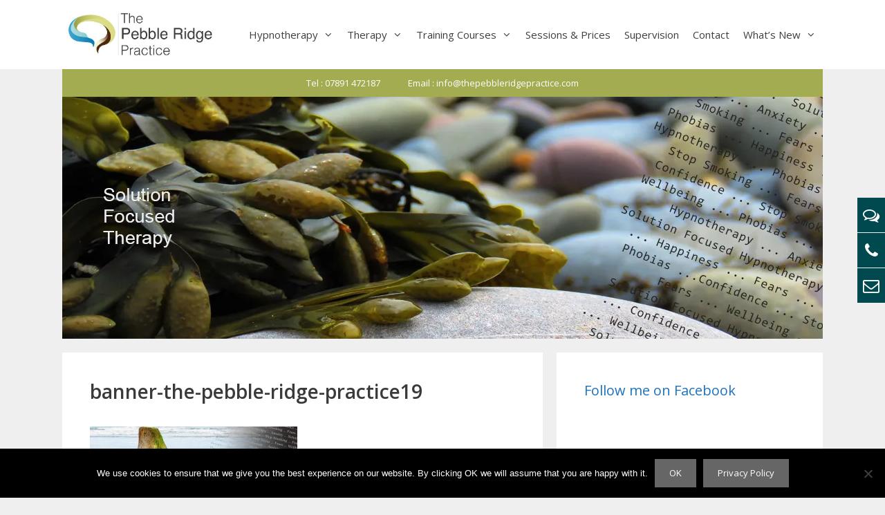

--- FILE ---
content_type: text/html; charset=UTF-8
request_url: https://thepebbleridgepractice.com/banner-the-pebble-ridge-practice19/
body_size: 18367
content:
<!DOCTYPE html>
<html dir="ltr" lang="en-GB" prefix="og: https://ogp.me/ns#">
<head>
	<meta charset="UTF-8">
	<title>banner-the-pebble-ridge-practice19 | The Pebble Ridge Practice</title>

		<!-- All in One SEO 4.9.3 - aioseo.com -->
	<meta name="robots" content="max-image-preview:large" />
	<meta name="author" content="Angus Newton"/>
	<link rel="canonical" href="https://thepebbleridgepractice.com/banner-the-pebble-ridge-practice19/" />
	<meta name="generator" content="All in One SEO (AIOSEO) 4.9.3" />
		<meta property="og:locale" content="en_GB" />
		<meta property="og:site_name" content="The Pebble Ridge Practice" />
		<meta property="og:type" content="article" />
		<meta property="og:title" content="banner-the-pebble-ridge-practice19 | The Pebble Ridge Practice" />
		<meta property="og:url" content="https://thepebbleridgepractice.com/banner-the-pebble-ridge-practice19/" />
		<meta property="og:image" content="https://thepebbleridgepractice.com/wp-content/uploads/2017/06/banner-OG.jpg" />
		<meta property="og:image:secure_url" content="https://thepebbleridgepractice.com/wp-content/uploads/2017/06/banner-OG.jpg" />
		<meta property="og:image:width" content="1200" />
		<meta property="og:image:height" content="630" />
		<meta property="article:published_time" content="2017-06-13T09:33:47+00:00" />
		<meta property="article:modified_time" content="2017-06-13T09:33:47+00:00" />
		<meta name="twitter:card" content="summary" />
		<meta name="twitter:title" content="banner-the-pebble-ridge-practice19 | The Pebble Ridge Practice" />
		<meta name="twitter:image" content="https://thepebbleridgepractice.com/wp-content/uploads/2017/06/banner-OG.jpg" />
		<script type="application/ld+json" class="aioseo-schema">
			{"@context":"https:\/\/schema.org","@graph":[{"@type":"BreadcrumbList","@id":"https:\/\/thepebbleridgepractice.com\/banner-the-pebble-ridge-practice19\/#breadcrumblist","itemListElement":[{"@type":"ListItem","@id":"https:\/\/thepebbleridgepractice.com#listItem","position":1,"name":"Home","item":"https:\/\/thepebbleridgepractice.com","nextItem":{"@type":"ListItem","@id":"https:\/\/thepebbleridgepractice.com\/banner-the-pebble-ridge-practice19\/#listItem","name":"banner-the-pebble-ridge-practice19"}},{"@type":"ListItem","@id":"https:\/\/thepebbleridgepractice.com\/banner-the-pebble-ridge-practice19\/#listItem","position":2,"name":"banner-the-pebble-ridge-practice19","previousItem":{"@type":"ListItem","@id":"https:\/\/thepebbleridgepractice.com#listItem","name":"Home"}}]},{"@type":"ItemPage","@id":"https:\/\/thepebbleridgepractice.com\/banner-the-pebble-ridge-practice19\/#itempage","url":"https:\/\/thepebbleridgepractice.com\/banner-the-pebble-ridge-practice19\/","name":"banner-the-pebble-ridge-practice19 | The Pebble Ridge Practice","inLanguage":"en-GB","isPartOf":{"@id":"https:\/\/thepebbleridgepractice.com\/#website"},"breadcrumb":{"@id":"https:\/\/thepebbleridgepractice.com\/banner-the-pebble-ridge-practice19\/#breadcrumblist"},"author":{"@id":"https:\/\/thepebbleridgepractice.com\/author\/angusnewton\/#author"},"creator":{"@id":"https:\/\/thepebbleridgepractice.com\/author\/angusnewton\/#author"},"datePublished":"2017-06-13T10:33:47+01:00","dateModified":"2017-06-13T10:33:47+01:00"},{"@type":"Organization","@id":"https:\/\/thepebbleridgepractice.com\/#organization","name":"The Pebble Ridge Practice","description":"Solution Focused Therapy- Mental Health Therapist","url":"https:\/\/thepebbleridgepractice.com\/","logo":{"@type":"ImageObject","url":"https:\/\/i0.wp.com\/thepebbleridgepractice.com\/wp-content\/uploads\/2020\/10\/banner-the-pebble-ridge-practice29.jpg?fit=1100%2C350&ssl=1","@id":"https:\/\/thepebbleridgepractice.com\/banner-the-pebble-ridge-practice19\/#organizationLogo","width":1100,"height":350,"caption":"The Pebble Ridge Practice Hypnotherapy"},"image":{"@id":"https:\/\/thepebbleridgepractice.com\/banner-the-pebble-ridge-practice19\/#organizationLogo"}},{"@type":"Person","@id":"https:\/\/thepebbleridgepractice.com\/author\/angusnewton\/#author","url":"https:\/\/thepebbleridgepractice.com\/author\/angusnewton\/","name":"Angus Newton","image":{"@type":"ImageObject","@id":"https:\/\/thepebbleridgepractice.com\/banner-the-pebble-ridge-practice19\/#authorImage","url":"https:\/\/secure.gravatar.com\/avatar\/ceac7330092be40b3863a443948c634cec9db77bec51cc6a6977ab08ea8cea51?s=96&d=mm&r=g","width":96,"height":96,"caption":"Angus Newton"}},{"@type":"WebSite","@id":"https:\/\/thepebbleridgepractice.com\/#website","url":"https:\/\/thepebbleridgepractice.com\/","name":"The Pebble Ridge Practice","description":"Solution Focused Therapy- Mental Health Therapist","inLanguage":"en-GB","publisher":{"@id":"https:\/\/thepebbleridgepractice.com\/#organization"}}]}
		</script>
		<!-- All in One SEO -->

<meta name="viewport" content="width=device-width, initial-scale=1"><link rel='dns-prefetch' href='//secure.gravatar.com' />
<link rel='dns-prefetch' href='//stats.wp.com' />
<link rel='dns-prefetch' href='//netdna.bootstrapcdn.com' />
<link rel='dns-prefetch' href='//v0.wordpress.com' />
<link href='https://fonts.gstatic.com' crossorigin rel='preconnect' />
<link href='https://fonts.googleapis.com' crossorigin rel='preconnect' />
<link rel='preconnect' href='//i0.wp.com' />
<link rel='preconnect' href='//c0.wp.com' />
<link rel="alternate" type="application/rss+xml" title="The Pebble Ridge Practice &raquo; Feed" href="https://thepebbleridgepractice.com/feed/" />
<link rel="alternate" type="application/rss+xml" title="The Pebble Ridge Practice &raquo; Comments Feed" href="https://thepebbleridgepractice.com/comments/feed/" />
<link rel="alternate" title="oEmbed (JSON)" type="application/json+oembed" href="https://thepebbleridgepractice.com/wp-json/oembed/1.0/embed?url=https%3A%2F%2Fthepebbleridgepractice.com%2Fbanner-the-pebble-ridge-practice19%2F" />
<link rel="alternate" title="oEmbed (XML)" type="text/xml+oembed" href="https://thepebbleridgepractice.com/wp-json/oembed/1.0/embed?url=https%3A%2F%2Fthepebbleridgepractice.com%2Fbanner-the-pebble-ridge-practice19%2F&#038;format=xml" />
<style id='wp-img-auto-sizes-contain-inline-css'>
img:is([sizes=auto i],[sizes^="auto," i]){contain-intrinsic-size:3000px 1500px}
/*# sourceURL=wp-img-auto-sizes-contain-inline-css */
</style>
<link rel='stylesheet' id='generate-fonts-css' href='//fonts.googleapis.com/css?family=Open+Sans:300,300italic,regular,italic,600,600italic,700,700italic,800,800italic' media='all' />
<style id='wp-emoji-styles-inline-css'>

	img.wp-smiley, img.emoji {
		display: inline !important;
		border: none !important;
		box-shadow: none !important;
		height: 1em !important;
		width: 1em !important;
		margin: 0 0.07em !important;
		vertical-align: -0.1em !important;
		background: none !important;
		padding: 0 !important;
	}
/*# sourceURL=wp-emoji-styles-inline-css */
</style>
<style id='wp-block-library-inline-css'>
:root{--wp-block-synced-color:#7a00df;--wp-block-synced-color--rgb:122,0,223;--wp-bound-block-color:var(--wp-block-synced-color);--wp-editor-canvas-background:#ddd;--wp-admin-theme-color:#007cba;--wp-admin-theme-color--rgb:0,124,186;--wp-admin-theme-color-darker-10:#006ba1;--wp-admin-theme-color-darker-10--rgb:0,107,160.5;--wp-admin-theme-color-darker-20:#005a87;--wp-admin-theme-color-darker-20--rgb:0,90,135;--wp-admin-border-width-focus:2px}@media (min-resolution:192dpi){:root{--wp-admin-border-width-focus:1.5px}}.wp-element-button{cursor:pointer}:root .has-very-light-gray-background-color{background-color:#eee}:root .has-very-dark-gray-background-color{background-color:#313131}:root .has-very-light-gray-color{color:#eee}:root .has-very-dark-gray-color{color:#313131}:root .has-vivid-green-cyan-to-vivid-cyan-blue-gradient-background{background:linear-gradient(135deg,#00d084,#0693e3)}:root .has-purple-crush-gradient-background{background:linear-gradient(135deg,#34e2e4,#4721fb 50%,#ab1dfe)}:root .has-hazy-dawn-gradient-background{background:linear-gradient(135deg,#faaca8,#dad0ec)}:root .has-subdued-olive-gradient-background{background:linear-gradient(135deg,#fafae1,#67a671)}:root .has-atomic-cream-gradient-background{background:linear-gradient(135deg,#fdd79a,#004a59)}:root .has-nightshade-gradient-background{background:linear-gradient(135deg,#330968,#31cdcf)}:root .has-midnight-gradient-background{background:linear-gradient(135deg,#020381,#2874fc)}:root{--wp--preset--font-size--normal:16px;--wp--preset--font-size--huge:42px}.has-regular-font-size{font-size:1em}.has-larger-font-size{font-size:2.625em}.has-normal-font-size{font-size:var(--wp--preset--font-size--normal)}.has-huge-font-size{font-size:var(--wp--preset--font-size--huge)}.has-text-align-center{text-align:center}.has-text-align-left{text-align:left}.has-text-align-right{text-align:right}.has-fit-text{white-space:nowrap!important}#end-resizable-editor-section{display:none}.aligncenter{clear:both}.items-justified-left{justify-content:flex-start}.items-justified-center{justify-content:center}.items-justified-right{justify-content:flex-end}.items-justified-space-between{justify-content:space-between}.screen-reader-text{border:0;clip-path:inset(50%);height:1px;margin:-1px;overflow:hidden;padding:0;position:absolute;width:1px;word-wrap:normal!important}.screen-reader-text:focus{background-color:#ddd;clip-path:none;color:#444;display:block;font-size:1em;height:auto;left:5px;line-height:normal;padding:15px 23px 14px;text-decoration:none;top:5px;width:auto;z-index:100000}html :where(.has-border-color){border-style:solid}html :where([style*=border-top-color]){border-top-style:solid}html :where([style*=border-right-color]){border-right-style:solid}html :where([style*=border-bottom-color]){border-bottom-style:solid}html :where([style*=border-left-color]){border-left-style:solid}html :where([style*=border-width]){border-style:solid}html :where([style*=border-top-width]){border-top-style:solid}html :where([style*=border-right-width]){border-right-style:solid}html :where([style*=border-bottom-width]){border-bottom-style:solid}html :where([style*=border-left-width]){border-left-style:solid}html :where(img[class*=wp-image-]){height:auto;max-width:100%}:where(figure){margin:0 0 1em}html :where(.is-position-sticky){--wp-admin--admin-bar--position-offset:var(--wp-admin--admin-bar--height,0px)}@media screen and (max-width:600px){html :where(.is-position-sticky){--wp-admin--admin-bar--position-offset:0px}}

/*# sourceURL=wp-block-library-inline-css */
</style><style id='global-styles-inline-css'>
:root{--wp--preset--aspect-ratio--square: 1;--wp--preset--aspect-ratio--4-3: 4/3;--wp--preset--aspect-ratio--3-4: 3/4;--wp--preset--aspect-ratio--3-2: 3/2;--wp--preset--aspect-ratio--2-3: 2/3;--wp--preset--aspect-ratio--16-9: 16/9;--wp--preset--aspect-ratio--9-16: 9/16;--wp--preset--color--black: #000000;--wp--preset--color--cyan-bluish-gray: #abb8c3;--wp--preset--color--white: #ffffff;--wp--preset--color--pale-pink: #f78da7;--wp--preset--color--vivid-red: #cf2e2e;--wp--preset--color--luminous-vivid-orange: #ff6900;--wp--preset--color--luminous-vivid-amber: #fcb900;--wp--preset--color--light-green-cyan: #7bdcb5;--wp--preset--color--vivid-green-cyan: #00d084;--wp--preset--color--pale-cyan-blue: #8ed1fc;--wp--preset--color--vivid-cyan-blue: #0693e3;--wp--preset--color--vivid-purple: #9b51e0;--wp--preset--color--contrast: var(--contrast);--wp--preset--color--contrast-2: var(--contrast-2);--wp--preset--color--contrast-3: var(--contrast-3);--wp--preset--color--base: var(--base);--wp--preset--color--base-2: var(--base-2);--wp--preset--color--base-3: var(--base-3);--wp--preset--color--accent: var(--accent);--wp--preset--gradient--vivid-cyan-blue-to-vivid-purple: linear-gradient(135deg,rgb(6,147,227) 0%,rgb(155,81,224) 100%);--wp--preset--gradient--light-green-cyan-to-vivid-green-cyan: linear-gradient(135deg,rgb(122,220,180) 0%,rgb(0,208,130) 100%);--wp--preset--gradient--luminous-vivid-amber-to-luminous-vivid-orange: linear-gradient(135deg,rgb(252,185,0) 0%,rgb(255,105,0) 100%);--wp--preset--gradient--luminous-vivid-orange-to-vivid-red: linear-gradient(135deg,rgb(255,105,0) 0%,rgb(207,46,46) 100%);--wp--preset--gradient--very-light-gray-to-cyan-bluish-gray: linear-gradient(135deg,rgb(238,238,238) 0%,rgb(169,184,195) 100%);--wp--preset--gradient--cool-to-warm-spectrum: linear-gradient(135deg,rgb(74,234,220) 0%,rgb(151,120,209) 20%,rgb(207,42,186) 40%,rgb(238,44,130) 60%,rgb(251,105,98) 80%,rgb(254,248,76) 100%);--wp--preset--gradient--blush-light-purple: linear-gradient(135deg,rgb(255,206,236) 0%,rgb(152,150,240) 100%);--wp--preset--gradient--blush-bordeaux: linear-gradient(135deg,rgb(254,205,165) 0%,rgb(254,45,45) 50%,rgb(107,0,62) 100%);--wp--preset--gradient--luminous-dusk: linear-gradient(135deg,rgb(255,203,112) 0%,rgb(199,81,192) 50%,rgb(65,88,208) 100%);--wp--preset--gradient--pale-ocean: linear-gradient(135deg,rgb(255,245,203) 0%,rgb(182,227,212) 50%,rgb(51,167,181) 100%);--wp--preset--gradient--electric-grass: linear-gradient(135deg,rgb(202,248,128) 0%,rgb(113,206,126) 100%);--wp--preset--gradient--midnight: linear-gradient(135deg,rgb(2,3,129) 0%,rgb(40,116,252) 100%);--wp--preset--font-size--small: 13px;--wp--preset--font-size--medium: 20px;--wp--preset--font-size--large: 36px;--wp--preset--font-size--x-large: 42px;--wp--preset--spacing--20: 0.44rem;--wp--preset--spacing--30: 0.67rem;--wp--preset--spacing--40: 1rem;--wp--preset--spacing--50: 1.5rem;--wp--preset--spacing--60: 2.25rem;--wp--preset--spacing--70: 3.38rem;--wp--preset--spacing--80: 5.06rem;--wp--preset--shadow--natural: 6px 6px 9px rgba(0, 0, 0, 0.2);--wp--preset--shadow--deep: 12px 12px 50px rgba(0, 0, 0, 0.4);--wp--preset--shadow--sharp: 6px 6px 0px rgba(0, 0, 0, 0.2);--wp--preset--shadow--outlined: 6px 6px 0px -3px rgb(255, 255, 255), 6px 6px rgb(0, 0, 0);--wp--preset--shadow--crisp: 6px 6px 0px rgb(0, 0, 0);}:where(.is-layout-flex){gap: 0.5em;}:where(.is-layout-grid){gap: 0.5em;}body .is-layout-flex{display: flex;}.is-layout-flex{flex-wrap: wrap;align-items: center;}.is-layout-flex > :is(*, div){margin: 0;}body .is-layout-grid{display: grid;}.is-layout-grid > :is(*, div){margin: 0;}:where(.wp-block-columns.is-layout-flex){gap: 2em;}:where(.wp-block-columns.is-layout-grid){gap: 2em;}:where(.wp-block-post-template.is-layout-flex){gap: 1.25em;}:where(.wp-block-post-template.is-layout-grid){gap: 1.25em;}.has-black-color{color: var(--wp--preset--color--black) !important;}.has-cyan-bluish-gray-color{color: var(--wp--preset--color--cyan-bluish-gray) !important;}.has-white-color{color: var(--wp--preset--color--white) !important;}.has-pale-pink-color{color: var(--wp--preset--color--pale-pink) !important;}.has-vivid-red-color{color: var(--wp--preset--color--vivid-red) !important;}.has-luminous-vivid-orange-color{color: var(--wp--preset--color--luminous-vivid-orange) !important;}.has-luminous-vivid-amber-color{color: var(--wp--preset--color--luminous-vivid-amber) !important;}.has-light-green-cyan-color{color: var(--wp--preset--color--light-green-cyan) !important;}.has-vivid-green-cyan-color{color: var(--wp--preset--color--vivid-green-cyan) !important;}.has-pale-cyan-blue-color{color: var(--wp--preset--color--pale-cyan-blue) !important;}.has-vivid-cyan-blue-color{color: var(--wp--preset--color--vivid-cyan-blue) !important;}.has-vivid-purple-color{color: var(--wp--preset--color--vivid-purple) !important;}.has-black-background-color{background-color: var(--wp--preset--color--black) !important;}.has-cyan-bluish-gray-background-color{background-color: var(--wp--preset--color--cyan-bluish-gray) !important;}.has-white-background-color{background-color: var(--wp--preset--color--white) !important;}.has-pale-pink-background-color{background-color: var(--wp--preset--color--pale-pink) !important;}.has-vivid-red-background-color{background-color: var(--wp--preset--color--vivid-red) !important;}.has-luminous-vivid-orange-background-color{background-color: var(--wp--preset--color--luminous-vivid-orange) !important;}.has-luminous-vivid-amber-background-color{background-color: var(--wp--preset--color--luminous-vivid-amber) !important;}.has-light-green-cyan-background-color{background-color: var(--wp--preset--color--light-green-cyan) !important;}.has-vivid-green-cyan-background-color{background-color: var(--wp--preset--color--vivid-green-cyan) !important;}.has-pale-cyan-blue-background-color{background-color: var(--wp--preset--color--pale-cyan-blue) !important;}.has-vivid-cyan-blue-background-color{background-color: var(--wp--preset--color--vivid-cyan-blue) !important;}.has-vivid-purple-background-color{background-color: var(--wp--preset--color--vivid-purple) !important;}.has-black-border-color{border-color: var(--wp--preset--color--black) !important;}.has-cyan-bluish-gray-border-color{border-color: var(--wp--preset--color--cyan-bluish-gray) !important;}.has-white-border-color{border-color: var(--wp--preset--color--white) !important;}.has-pale-pink-border-color{border-color: var(--wp--preset--color--pale-pink) !important;}.has-vivid-red-border-color{border-color: var(--wp--preset--color--vivid-red) !important;}.has-luminous-vivid-orange-border-color{border-color: var(--wp--preset--color--luminous-vivid-orange) !important;}.has-luminous-vivid-amber-border-color{border-color: var(--wp--preset--color--luminous-vivid-amber) !important;}.has-light-green-cyan-border-color{border-color: var(--wp--preset--color--light-green-cyan) !important;}.has-vivid-green-cyan-border-color{border-color: var(--wp--preset--color--vivid-green-cyan) !important;}.has-pale-cyan-blue-border-color{border-color: var(--wp--preset--color--pale-cyan-blue) !important;}.has-vivid-cyan-blue-border-color{border-color: var(--wp--preset--color--vivid-cyan-blue) !important;}.has-vivid-purple-border-color{border-color: var(--wp--preset--color--vivid-purple) !important;}.has-vivid-cyan-blue-to-vivid-purple-gradient-background{background: var(--wp--preset--gradient--vivid-cyan-blue-to-vivid-purple) !important;}.has-light-green-cyan-to-vivid-green-cyan-gradient-background{background: var(--wp--preset--gradient--light-green-cyan-to-vivid-green-cyan) !important;}.has-luminous-vivid-amber-to-luminous-vivid-orange-gradient-background{background: var(--wp--preset--gradient--luminous-vivid-amber-to-luminous-vivid-orange) !important;}.has-luminous-vivid-orange-to-vivid-red-gradient-background{background: var(--wp--preset--gradient--luminous-vivid-orange-to-vivid-red) !important;}.has-very-light-gray-to-cyan-bluish-gray-gradient-background{background: var(--wp--preset--gradient--very-light-gray-to-cyan-bluish-gray) !important;}.has-cool-to-warm-spectrum-gradient-background{background: var(--wp--preset--gradient--cool-to-warm-spectrum) !important;}.has-blush-light-purple-gradient-background{background: var(--wp--preset--gradient--blush-light-purple) !important;}.has-blush-bordeaux-gradient-background{background: var(--wp--preset--gradient--blush-bordeaux) !important;}.has-luminous-dusk-gradient-background{background: var(--wp--preset--gradient--luminous-dusk) !important;}.has-pale-ocean-gradient-background{background: var(--wp--preset--gradient--pale-ocean) !important;}.has-electric-grass-gradient-background{background: var(--wp--preset--gradient--electric-grass) !important;}.has-midnight-gradient-background{background: var(--wp--preset--gradient--midnight) !important;}.has-small-font-size{font-size: var(--wp--preset--font-size--small) !important;}.has-medium-font-size{font-size: var(--wp--preset--font-size--medium) !important;}.has-large-font-size{font-size: var(--wp--preset--font-size--large) !important;}.has-x-large-font-size{font-size: var(--wp--preset--font-size--x-large) !important;}
/*# sourceURL=global-styles-inline-css */
</style>

<style id='classic-theme-styles-inline-css'>
/*! This file is auto-generated */
.wp-block-button__link{color:#fff;background-color:#32373c;border-radius:9999px;box-shadow:none;text-decoration:none;padding:calc(.667em + 2px) calc(1.333em + 2px);font-size:1.125em}.wp-block-file__button{background:#32373c;color:#fff;text-decoration:none}
/*# sourceURL=/wp-includes/css/classic-themes.min.css */
</style>
<link rel='stylesheet' id='contact-form-7-css' href='https://thepebbleridgepractice.com/wp-content/plugins/contact-form-7/includes/css/styles.css?ver=6.1.4' media='all' />
<link rel='stylesheet' id='cookie-notice-front-css' href='https://thepebbleridgepractice.com/wp-content/plugins/cookie-notice/css/front.min.css?ver=2.5.11' media='all' />
<link rel='stylesheet' id='mwp-side-menu-css' href='https://thepebbleridgepractice.com/wp-content/plugins/mwp-side-menu/public/css/style.css?ver=3.1.2' media='all' />
<link rel='stylesheet' id='mwp-side-menu-css-css' href='https://thepebbleridgepractice.com/wp-content/plugins/mwp-side-menu/public/css/left.css?ver=3.1.2' media='all' />
<link rel='stylesheet' id='mwp-side-menu-font-awesome-css' href='https://thepebbleridgepractice.com/wp-content/plugins/mwp-side-menu/asset/font-awesome/css/font-awesome.min.css?ver=4.7.0' media='all' />
<link rel='stylesheet' id='testimonial-rotator-style-css' href='https://thepebbleridgepractice.com/wp-content/plugins/testimonial-rotator/testimonial-rotator-style.css?ver=6.9' media='all' />
<link rel='stylesheet' id='font-awesome-css' href='//netdna.bootstrapcdn.com/font-awesome/latest/css/font-awesome.min.css?ver=6.9' media='all' />
<link rel='stylesheet' id='generate-style-grid-css' href='https://thepebbleridgepractice.com/wp-content/themes/generatepress/assets/css/unsemantic-grid.min.css?ver=3.6.1' media='all' />
<link rel='stylesheet' id='generate-style-css' href='https://thepebbleridgepractice.com/wp-content/themes/generatepress/assets/css/style.min.css?ver=3.6.1' media='all' />
<style id='generate-style-inline-css'>
body{background-color:#efefef;color:#3a3a3a;}a{color:#1e73be;}a:hover, a:focus, a:active{color:#000000;}body .grid-container{max-width:1100px;}.wp-block-group__inner-container{max-width:1100px;margin-left:auto;margin-right:auto;}.generate-back-to-top{font-size:20px;border-radius:3px;position:fixed;bottom:30px;right:30px;line-height:40px;width:40px;text-align:center;z-index:10;transition:opacity 300ms ease-in-out;opacity:0.1;transform:translateY(1000px);}.generate-back-to-top__show{opacity:1;transform:translateY(0);}:root{--contrast:#222222;--contrast-2:#575760;--contrast-3:#b2b2be;--base:#f0f0f0;--base-2:#f7f8f9;--base-3:#ffffff;--accent:#1e73be;}:root .has-contrast-color{color:var(--contrast);}:root .has-contrast-background-color{background-color:var(--contrast);}:root .has-contrast-2-color{color:var(--contrast-2);}:root .has-contrast-2-background-color{background-color:var(--contrast-2);}:root .has-contrast-3-color{color:var(--contrast-3);}:root .has-contrast-3-background-color{background-color:var(--contrast-3);}:root .has-base-color{color:var(--base);}:root .has-base-background-color{background-color:var(--base);}:root .has-base-2-color{color:var(--base-2);}:root .has-base-2-background-color{background-color:var(--base-2);}:root .has-base-3-color{color:var(--base-3);}:root .has-base-3-background-color{background-color:var(--base-3);}:root .has-accent-color{color:var(--accent);}:root .has-accent-background-color{background-color:var(--accent);}body, button, input, select, textarea{font-family:"Open Sans", sans-serif;}body{line-height:1.5;}.entry-content > [class*="wp-block-"]:not(:last-child):not(.wp-block-heading){margin-bottom:1.5em;}.main-title{font-size:45px;}.main-navigation .main-nav ul ul li a{font-size:14px;}.sidebar .widget, .footer-widgets .widget{font-size:17px;}h1{font-weight:600;font-size:28px;}h2{font-weight:600;font-size:20px;}h3{font-weight:bold;font-size:16px;}h4{font-size:inherit;}h5{font-size:inherit;}@media (max-width:768px){.main-title{font-size:30px;}h1{font-size:30px;}h2{font-size:25px;}}.top-bar{background-color:#636363;color:#ffffff;}.top-bar a{color:#ffffff;}.top-bar a:hover{color:#303030;}.site-header{background-color:#ffffff;color:#3a3a3a;}.site-header a{color:#3a3a3a;}.main-title a,.main-title a:hover{color:#222222;}.site-description{color:#757575;}.mobile-menu-control-wrapper .menu-toggle,.mobile-menu-control-wrapper .menu-toggle:hover,.mobile-menu-control-wrapper .menu-toggle:focus,.has-inline-mobile-toggle #site-navigation.toggled{background-color:rgba(0, 0, 0, 0.02);}.main-navigation,.main-navigation ul ul{background-color:#ffffff;}.main-navigation .main-nav ul li a, .main-navigation .menu-toggle, .main-navigation .menu-bar-items{color:#3f3f3f;}.main-navigation .main-nav ul li:not([class*="current-menu-"]):hover > a, .main-navigation .main-nav ul li:not([class*="current-menu-"]):focus > a, .main-navigation .main-nav ul li.sfHover:not([class*="current-menu-"]) > a, .main-navigation .menu-bar-item:hover > a, .main-navigation .menu-bar-item.sfHover > a{color:#ffffff;background-color:#a4ac51;}button.menu-toggle:hover,button.menu-toggle:focus,.main-navigation .mobile-bar-items a,.main-navigation .mobile-bar-items a:hover,.main-navigation .mobile-bar-items a:focus{color:#3f3f3f;}.main-navigation .main-nav ul li[class*="current-menu-"] > a{color:#ffffff;background-color:#a4ac51;}.navigation-search input[type="search"],.navigation-search input[type="search"]:active, .navigation-search input[type="search"]:focus, .main-navigation .main-nav ul li.search-item.active > a, .main-navigation .menu-bar-items .search-item.active > a{color:#ffffff;background-color:#a4ac51;}.main-navigation ul ul{background-color:#ffffff;}.main-navigation .main-nav ul ul li a{color:#3f3f3f;}.main-navigation .main-nav ul ul li:not([class*="current-menu-"]):hover > a,.main-navigation .main-nav ul ul li:not([class*="current-menu-"]):focus > a, .main-navigation .main-nav ul ul li.sfHover:not([class*="current-menu-"]) > a{color:#ffffff;background-color:#a4ac51;}.main-navigation .main-nav ul ul li[class*="current-menu-"] > a{color:#ffffff;background-color:#4f4f4f;}.separate-containers .inside-article, .separate-containers .comments-area, .separate-containers .page-header, .one-container .container, .separate-containers .paging-navigation, .inside-page-header{background-color:#ffffff;}.entry-meta{color:#595959;}.entry-meta a{color:#595959;}.entry-meta a:hover{color:#1e73be;}.sidebar .widget{background-color:#ffffff;}.sidebar .widget .widget-title{color:#000000;}.footer-widgets{background-color:#ffffff;}.footer-widgets .widget-title{color:#000000;}.site-info{color:#ffffff;background-color:#222222;}.site-info a{color:#ffffff;}.site-info a:hover{color:#606060;}.footer-bar .widget_nav_menu .current-menu-item a{color:#606060;}input[type="text"],input[type="email"],input[type="url"],input[type="password"],input[type="search"],input[type="tel"],input[type="number"],textarea,select{color:#666666;background-color:#fafafa;border-color:#cccccc;}input[type="text"]:focus,input[type="email"]:focus,input[type="url"]:focus,input[type="password"]:focus,input[type="search"]:focus,input[type="tel"]:focus,input[type="number"]:focus,textarea:focus,select:focus{color:#666666;background-color:#ffffff;border-color:#bfbfbf;}button,html input[type="button"],input[type="reset"],input[type="submit"],a.button,a.wp-block-button__link:not(.has-background){color:#ffffff;background-color:#666666;}button:hover,html input[type="button"]:hover,input[type="reset"]:hover,input[type="submit"]:hover,a.button:hover,button:focus,html input[type="button"]:focus,input[type="reset"]:focus,input[type="submit"]:focus,a.button:focus,a.wp-block-button__link:not(.has-background):active,a.wp-block-button__link:not(.has-background):focus,a.wp-block-button__link:not(.has-background):hover{color:#ffffff;background-color:#3f3f3f;}a.generate-back-to-top{background-color:rgba( 0,0,0,0.4 );color:#ffffff;}a.generate-back-to-top:hover,a.generate-back-to-top:focus{background-color:rgba( 0,0,0,0.6 );color:#ffffff;}:root{--gp-search-modal-bg-color:var(--base-3);--gp-search-modal-text-color:var(--contrast);--gp-search-modal-overlay-bg-color:rgba(0,0,0,0.2);}@media (max-width: 768px){.main-navigation .menu-bar-item:hover > a, .main-navigation .menu-bar-item.sfHover > a{background:none;color:#3f3f3f;}}.inside-top-bar{padding:10px;}.inside-header{padding:40px;}.site-main .wp-block-group__inner-container{padding:40px;}.entry-content .alignwide, body:not(.no-sidebar) .entry-content .alignfull{margin-left:-40px;width:calc(100% + 80px);max-width:calc(100% + 80px);}.main-navigation .main-nav ul li a,.menu-toggle,.main-navigation .mobile-bar-items a{padding-left:10px;padding-right:10px;line-height:100px;}.main-navigation .main-nav ul ul li a{padding:10px;}.navigation-search input[type="search"]{height:100px;}.rtl .menu-item-has-children .dropdown-menu-toggle{padding-left:10px;}.menu-item-has-children .dropdown-menu-toggle{padding-right:10px;}.rtl .main-navigation .main-nav ul li.menu-item-has-children > a{padding-right:10px;}.site-info{padding:20px;}@media (max-width:768px){.separate-containers .inside-article, .separate-containers .comments-area, .separate-containers .page-header, .separate-containers .paging-navigation, .one-container .site-content, .inside-page-header{padding:30px;}.site-main .wp-block-group__inner-container{padding:30px;}.site-info{padding-right:10px;padding-left:10px;}.entry-content .alignwide, body:not(.no-sidebar) .entry-content .alignfull{margin-left:-30px;width:calc(100% + 60px);max-width:calc(100% + 60px);}}.one-container .sidebar .widget{padding:0px;}@media (max-width: 768px){.main-navigation .menu-toggle,.main-navigation .mobile-bar-items,.sidebar-nav-mobile:not(#sticky-placeholder){display:block;}.main-navigation ul,.gen-sidebar-nav{display:none;}[class*="nav-float-"] .site-header .inside-header > *{float:none;clear:both;}}
.main-navigation .navigation-logo img {height:100px;}@media (max-width: 1110px) {.main-navigation .navigation-logo.site-logo {margin-left:0;}body.sticky-menu-logo.nav-float-left .main-navigation .site-logo.navigation-logo {margin-right:0;}}.main-navigation .main-nav ul li a,.menu-toggle,.main-navigation .mobile-bar-items a{transition: line-height 300ms ease}.main-navigation.toggled .main-nav > ul{background-color: #ffffff}
@media (max-width: 768px){.main-navigation .main-nav ul li a,.main-navigation .menu-toggle,.main-navigation .mobile-bar-items a,.main-navigation .menu-bar-item > a{line-height:80px;}.main-navigation .site-logo.navigation-logo img, .mobile-header-navigation .site-logo.mobile-header-logo img, .navigation-search input[type="search"]{height:80px;}}@media (max-width: 1024px),(min-width:1025px){.main-navigation.sticky-navigation-transition .main-nav > ul > li > a,.sticky-navigation-transition .menu-toggle,.main-navigation.sticky-navigation-transition .mobile-bar-items a, .sticky-navigation-transition .navigation-branding .main-title{line-height:70px;}.main-navigation.sticky-navigation-transition .site-logo img, .main-navigation.sticky-navigation-transition .navigation-search input[type="search"], .main-navigation.sticky-navigation-transition .navigation-branding img{height:70px;}}
/*# sourceURL=generate-style-inline-css */
</style>
<link rel='stylesheet' id='generate-mobile-style-css' href='https://thepebbleridgepractice.com/wp-content/themes/generatepress/assets/css/mobile.min.css?ver=3.6.1' media='all' />
<link rel='stylesheet' id='generate-font-icons-css' href='https://thepebbleridgepractice.com/wp-content/themes/generatepress/assets/css/components/font-icons.min.css?ver=3.6.1' media='all' />
<link rel='stylesheet' id='jetpack-subscriptions-css' href='https://c0.wp.com/p/jetpack/15.4/_inc/build/subscriptions/subscriptions.min.css' media='all' />
<style id='jetpack_facebook_likebox-inline-css'>
.widget_facebook_likebox {
	overflow: hidden;
}

/*# sourceURL=https://thepebbleridgepractice.com/wp-content/plugins/jetpack/modules/widgets/facebook-likebox/style.css */
</style>
<link rel='stylesheet' id='generate-secondary-nav-css' href='https://thepebbleridgepractice.com/wp-content/plugins/gp-premium/secondary-nav/functions/css/style.min.css?ver=2.5.3' media='all' />
<style id='generate-secondary-nav-inline-css'>
.secondary-navigation{background-color:#a4ac51;}.secondary-navigation .main-nav ul li a,.secondary-navigation .menu-toggle,.secondary-menu-bar-items .menu-bar-item > a{color:#ffffff;}.secondary-navigation .secondary-menu-bar-items{color:#ffffff;}button.secondary-menu-toggle:hover,button.secondary-menu-toggle:focus{color:#ffffff;}.widget-area .secondary-navigation{margin-bottom:20px;}.secondary-navigation ul ul{background-color:#303030;top:auto;}.secondary-navigation .main-nav ul ul li a{color:#ffffff;}.secondary-navigation .main-nav ul li:not([class*="current-menu-"]):hover > a, .secondary-navigation .main-nav ul li:not([class*="current-menu-"]):focus > a, .secondary-navigation .main-nav ul li.sfHover:not([class*="current-menu-"]) > a, .secondary-menu-bar-items .menu-bar-item:hover > a{color:#ffffff;background-color:#303030;}.secondary-navigation .main-nav ul ul li:not([class*="current-menu-"]):hover > a,.secondary-navigation .main-nav ul ul li:not([class*="current-menu-"]):focus > a,.secondary-navigation .main-nav ul ul li.sfHover:not([class*="current-menu-"]) > a{color:#ffffff;background-color:#474747;}.secondary-navigation .main-nav ul li[class*="current-menu-"] > a{color:#222222;background-color:#ffffff;}.secondary-navigation .main-nav ul ul li[class*="current-menu-"] > a{color:#ffffff;background-color:#474747;}@media (max-width: 768px) {.secondary-menu-bar-items .menu-bar-item:hover > a{background: none;color: #ffffff;}}
/*# sourceURL=generate-secondary-nav-inline-css */
</style>
<link rel='stylesheet' id='generate-secondary-nav-mobile-css' href='https://thepebbleridgepractice.com/wp-content/plugins/gp-premium/secondary-nav/functions/css/style-mobile.min.css?ver=2.5.3' media='all' />
<link rel='stylesheet' id='generate-sticky-css' href='https://thepebbleridgepractice.com/wp-content/plugins/gp-premium/menu-plus/functions/css/sticky.min.css?ver=2.5.3' media='all' />
<link rel='stylesheet' id='generate-offside-css' href='https://thepebbleridgepractice.com/wp-content/plugins/gp-premium/menu-plus/functions/css/offside.min.css?ver=2.5.3' media='all' />
<style id='generate-offside-inline-css'>
:root{--gp-slideout-width:265px;}.slideout-navigation.main-navigation .main-nav ul li a{font-weight:normal;text-transform:none;}.slideout-navigation.main-navigation.do-overlay .main-nav ul ul li a{font-size:1em;}.slideout-navigation, .slideout-navigation a{color:#3f3f3f;}.slideout-navigation button.slideout-exit{color:#3f3f3f;padding-left:10px;padding-right:10px;}.slideout-navigation .dropdown-menu-toggle:before{content:"\f107";}.slideout-navigation .sfHover > a .dropdown-menu-toggle:before{content:"\f106";}@media (max-width: 768px){.menu-bar-item.slideout-toggle{display:none;}}
/*# sourceURL=generate-offside-inline-css */
</style>
<link rel='stylesheet' id='gp-premium-icons-css' href='https://thepebbleridgepractice.com/wp-content/plugins/gp-premium/general/icons/icons.min.css?ver=2.5.3' media='all' />
<link rel='stylesheet' id='generate-menu-logo-css' href='https://thepebbleridgepractice.com/wp-content/plugins/gp-premium/menu-plus/functions/css/menu-logo.min.css?ver=2.5.3' media='all' />
<style id='generate-menu-logo-inline-css'>
@media (max-width: 768px){.sticky-menu-logo .navigation-stick:not(.mobile-header-navigation) .menu-toggle,.menu-logo .main-navigation:not(.mobile-header-navigation) .menu-toggle{display:inline-block;clear:none;width:auto;float:right;}.sticky-menu-logo .navigation-stick:not(.mobile-header-navigation) .mobile-bar-items,.menu-logo .main-navigation:not(.mobile-header-navigation) .mobile-bar-items{position:relative;float:right;}.regular-menu-logo .main-navigation:not(.navigation-stick):not(.mobile-header-navigation) .menu-toggle{display:inline-block;clear:none;width:auto;float:right;}.regular-menu-logo .main-navigation:not(.navigation-stick):not(.mobile-header-navigation) .mobile-bar-items{position:relative;float:right;}body[class*="nav-float-"].menu-logo-enabled:not(.sticky-menu-logo) .main-navigation .main-nav{display:block;}.sticky-menu-logo.nav-float-left .navigation-stick:not(.mobile-header-navigation) .menu-toggle,.menu-logo.nav-float-left .main-navigation:not(.mobile-header-navigation) .menu-toggle,.regular-menu-logo.nav-float-left .main-navigation:not(.navigation-stick):not(.mobile-header-navigation) .menu-toggle{float:left;}}
/*# sourceURL=generate-menu-logo-inline-css */
</style>
<script src="https://c0.wp.com/c/6.9/wp-includes/js/jquery/jquery.min.js" id="jquery-core-js"></script>
<script src="https://c0.wp.com/c/6.9/wp-includes/js/jquery/jquery-migrate.min.js" id="jquery-migrate-js"></script>
<script src="https://thepebbleridgepractice.com/wp-content/plugins/mwp-side-menu/public/js/side-menu.js?ver=3.1.2" id="mwp-side-menu-js"></script>
<script src="https://thepebbleridgepractice.com/wp-content/plugins/testimonial-rotator/js/jquery.cycletwo.js?ver=6.9" id="cycletwo-js"></script>
<script src="https://thepebbleridgepractice.com/wp-content/plugins/testimonial-rotator/js/jquery.cycletwo.addons.js?ver=6.9" id="cycletwo-addons-js"></script>
<link rel="https://api.w.org/" href="https://thepebbleridgepractice.com/wp-json/" /><link rel="alternate" title="JSON" type="application/json" href="https://thepebbleridgepractice.com/wp-json/wp/v2/media/313" /><link rel="EditURI" type="application/rsd+xml" title="RSD" href="https://thepebbleridgepractice.com/xmlrpc.php?rsd" />
<meta name="generator" content="WordPress 6.9" />
<link rel='shortlink' href='https://wp.me/a8LRAV-53' />
	<style>img#wpstats{display:none}</style>
		<link rel="icon" href="https://i0.wp.com/thepebbleridgepractice.com/wp-content/uploads/2021/01/cropped-favicon.gif?fit=32%2C32&#038;ssl=1" sizes="32x32" />
<link rel="icon" href="https://i0.wp.com/thepebbleridgepractice.com/wp-content/uploads/2021/01/cropped-favicon.gif?fit=192%2C192&#038;ssl=1" sizes="192x192" />
<link rel="apple-touch-icon" href="https://i0.wp.com/thepebbleridgepractice.com/wp-content/uploads/2021/01/cropped-favicon.gif?fit=180%2C180&#038;ssl=1" />
<meta name="msapplication-TileImage" content="https://i0.wp.com/thepebbleridgepractice.com/wp-content/uploads/2021/01/cropped-favicon.gif?fit=270%2C270&#038;ssl=1" />
		<style id="wp-custom-css">
			/* Banner as logo */
 
.site-header {
    position:relative;
    background-color: #efefef;
}
 
.main-title {
    margin: 0;
    font-size: 35px;
    line-height: 1.2em;
}
 
.site-description {
    margin: 0;
}
 
/*Padding round logo */
.inside-header {
    padding: 0px;
}
 
/* Force mobile line height when adding logo to Top menu */
 
@media (max-width: 768px) {
    .main-navigation .main-nav ul li a {
        line-height: 50px;
    }
}
 
/* CSS auto-width sub-menu (like on Chiron Centre site) */
 
.main-navigation ul ul {
    width: auto;
    white-space: nowrap;
}
 
/* GP button */
.button.gp,
.button.gp:visited {
    background: #a4ac51;
    color:#FFF;
}
 
.button.gp:hover,
.button.gp:active {
    background: #3f3f3f;
    color:#FFF;
}
 
/* Remove Recaptcha badge from all pages */
.grecaptcha-badge {
display: none;
}
/* Remove top border on Featured images */
.separate-containers .page-header-image {
margin-top: 0px;
}		</style>
		</head>

<body data-rsssl=1 class="attachment wp-singular attachment-template-default single single-attachment postid-313 attachmentid-313 attachment-jpeg wp-custom-logo wp-embed-responsive wp-theme-generatepress cookies-not-set post-image-above-header post-image-aligned-center secondary-nav-above-header secondary-nav-aligned-center slideout-enabled slideout-mobile sticky-menu-fade sticky-enabled menu-logo menu-logo-enabled both-sticky-menu right-sidebar nav-above-header separate-containers fluid-header active-footer-widgets-0 nav-aligned-right header-aligned-left dropdown-hover" itemtype="https://schema.org/Blog" itemscope>
	<a class="screen-reader-text skip-link" href="#content" title="Skip to content">Skip to content</a>		<nav class="main-navigation sub-menu-right" id="site-navigation" aria-label="Primary"  itemtype="https://schema.org/SiteNavigationElement" itemscope>
			<div class="inside-navigation grid-container grid-parent">
				<div class="site-logo sticky-logo navigation-logo">
					<a href="https://thepebbleridgepractice.com/" title="The Pebble Ridge Practice" rel="home">
						<img src="https://thepebbleridgepractice.com/wp-content/uploads/2020/05/the-pebble-ridge-practice-hypnotherapy-logo.jpg" alt="The Pebble Ridge Practice" class="is-logo-image" />
					</a>
				</div>				<button class="menu-toggle" aria-controls="generate-slideout-menu" aria-expanded="false">
					<span class="mobile-menu">Menu</span>				</button>
				<div id="primary-menu" class="main-nav"><ul id="menu-menu-top" class=" menu sf-menu"><li id="menu-item-95" class="menu-item menu-item-type-custom menu-item-object-custom menu-item-has-children menu-item-95"><a href="#">Hypnotherapy<span role="presentation" class="dropdown-menu-toggle"></span></a>
<ul class="sub-menu">
	<li id="menu-item-87" class="menu-item menu-item-type-post_type menu-item-object-page menu-item-87"><a href="https://thepebbleridgepractice.com/about-me/">Find out more about me</a></li>
	<li id="menu-item-714" class="menu-item menu-item-type-post_type menu-item-object-page menu-item-714"><a href="https://thepebbleridgepractice.com/what-is-hypnotherapy/">What is Clinical Hypnotherapy?</a></li>
	<li id="menu-item-1695" class="menu-item menu-item-type-post_type menu-item-object-page menu-item-1695"><a href="https://thepebbleridgepractice.com/re-opening-covid-19-client-information/">General Client Appointment Information</a></li>
	<li id="menu-item-5471" class="menu-item menu-item-type-post_type menu-item-object-page menu-item-5471"><a href="https://thepebbleridgepractice.com/awards/">Qualifications &#038; Awards</a></li>
	<li id="menu-item-407" class="menu-item menu-item-type-post_type menu-item-object-page menu-item-407"><a href="https://thepebbleridgepractice.com/testimonials-2/">Testimonials</a></li>
	<li id="menu-item-39" class="menu-item menu-item-type-post_type menu-item-object-page menu-item-39"><a href="https://thepebbleridgepractice.com/relaxation-cd/">Relaxation MP3s</a></li>
</ul>
</li>
<li id="menu-item-135" class="menu-item menu-item-type-custom menu-item-object-custom menu-item-has-children menu-item-135"><a href="#">Therapy<span role="presentation" class="dropdown-menu-toggle"></span></a>
<ul class="sub-menu">
	<li id="menu-item-6494" class="menu-item menu-item-type-post_type menu-item-object-page menu-item-6494"><a href="https://thepebbleridgepractice.com/your-questions-answered/">Your Questions Answered</a></li>
	<li id="menu-item-1808" class="menu-item menu-item-type-post_type menu-item-object-page menu-item-1808"><a href="https://thepebbleridgepractice.com/solution-focused-brief-therapy-sfbt/">Talking Therapy (Solution Focused Brief Therapy-SFBT)</a></li>
	<li id="menu-item-1570" class="menu-item menu-item-type-post_type menu-item-object-page menu-item-1570"><a href="https://thepebbleridgepractice.com/the-rewind-technique/">REWIND Therapy for PTSD/Trauma</a></li>
	<li id="menu-item-495" class="menu-item menu-item-type-post_type menu-item-object-page menu-item-495"><a href="https://thepebbleridgepractice.com/hypnotherapy-for-children-and-young-people/">Therapy for Children and Young People</a></li>
	<li id="menu-item-1900" class="menu-item menu-item-type-post_type menu-item-object-page menu-item-1900"><a href="https://thepebbleridgepractice.com/solution-focused-brief-therapy-for-couples/">Relationship/Couples Therapy</a></li>
	<li id="menu-item-81" class="menu-item menu-item-type-post_type menu-item-object-page menu-item-81"><a href="https://thepebbleridgepractice.com/anxiety/">Anxiety</a></li>
	<li id="menu-item-365" class="menu-item menu-item-type-post_type menu-item-object-page menu-item-365"><a href="https://thepebbleridgepractice.com/driving-anxiety-3/">Driving Anxiety</a></li>
	<li id="menu-item-78" class="menu-item menu-item-type-post_type menu-item-object-page menu-item-78"><a href="https://thepebbleridgepractice.com/depression/">Depression/Post-Natal Depression</a></li>
	<li id="menu-item-6245" class="menu-item menu-item-type-post_type menu-item-object-page menu-item-6245"><a href="https://thepebbleridgepractice.com/emetophobia/">Emetophobia</a></li>
	<li id="menu-item-84" class="menu-item menu-item-type-post_type menu-item-object-page menu-item-84"><a href="https://thepebbleridgepractice.com/phobias-fears/">Phobias / Fears</a></li>
	<li id="menu-item-613" class="menu-item menu-item-type-post_type menu-item-object-page menu-item-613"><a href="https://thepebbleridgepractice.com/weight-loss-a-mindset-approach/">Weight Loss</a></li>
	<li id="menu-item-75" class="menu-item menu-item-type-post_type menu-item-object-page menu-item-75"><a href="https://thepebbleridgepractice.com/stopping-smoking/">Stopping Smoking/Vaping</a></li>
	<li id="menu-item-1531" class="menu-item menu-item-type-post_type menu-item-object-page menu-item-1531"><a href="https://thepebbleridgepractice.com/online-live-2-hour-educational-and-friendly-workshop-to-help-you-sleep-better/">Sleep Better 1-1 Workshop</a></li>
	<li id="menu-item-417" class="menu-item menu-item-type-post_type menu-item-object-page menu-item-417"><a href="https://thepebbleridgepractice.com/corporate-wellbeing-in-the-workplace/">Mental Health &#038; Wellbeing Presentations in the Workplace</a></li>
</ul>
</li>
<li id="menu-item-6147" class="menu-item menu-item-type-custom menu-item-object-custom menu-item-has-children menu-item-6147"><a href="#">Training Courses<span role="presentation" class="dropdown-menu-toggle"></span></a>
<ul class="sub-menu">
	<li id="menu-item-6135" class="menu-item menu-item-type-post_type menu-item-object-page menu-item-6135"><a href="https://thepebbleridgepractice.com/muss-rewind-for-ptsd-trauma-training-devon/">Muss Rewind Training Course for PTSD/Trauma DEVON</a></li>
	<li id="menu-item-6351" class="menu-item menu-item-type-post_type menu-item-object-page menu-item-6351"><a href="https://thepebbleridgepractice.com/muss-rewind-online-training-for-hypnotherapists/">MUSS REWIND online training for Hypnotherapists</a></li>
</ul>
</li>
<li id="menu-item-40" class="menu-item menu-item-type-post_type menu-item-object-page menu-item-40"><a href="https://thepebbleridgepractice.com/sessions-prices/">Sessions &#038; Prices</a></li>
<li id="menu-item-5085" class="menu-item menu-item-type-post_type menu-item-object-page menu-item-5085"><a href="https://thepebbleridgepractice.com/supervision/">Supervision</a></li>
<li id="menu-item-348" class="menu-item menu-item-type-post_type menu-item-object-page menu-item-348"><a href="https://thepebbleridgepractice.com/contact-me/">Contact</a></li>
<li id="menu-item-538" class="menu-item menu-item-type-custom menu-item-object-custom menu-item-has-children menu-item-538"><a href="#">What&#8217;s New<span role="presentation" class="dropdown-menu-toggle"></span></a>
<ul class="sub-menu">
	<li id="menu-item-6431" class="menu-item menu-item-type-post_type menu-item-object-post menu-item-6431"><a href="https://thepebbleridgepractice.com/6428-2/">Social Media ban for under 16’s in Australia</a></li>
	<li id="menu-item-6246" class="menu-item menu-item-type-post_type menu-item-object-post menu-item-6246"><a href="https://thepebbleridgepractice.com/parent-review-school-refusal-anxiety/">Parent review-School Refusal/|Anxiety</a></li>
	<li id="menu-item-1683" class="menu-item menu-item-type-post_type menu-item-object-page menu-item-1683"><a href="https://thepebbleridgepractice.com/how-did-i-end-up-in-my-dream-job/">How did I end up in my dream job?</a></li>
	<li id="menu-item-4201" class="menu-item menu-item-type-post_type menu-item-object-page menu-item-4201"><a href="https://thepebbleridgepractice.com/choosing-therapy/">Choosing Therapy…..</a></li>
	<li id="menu-item-5909" class="menu-item menu-item-type-post_type menu-item-object-page menu-item-5909"><a href="https://thepebbleridgepractice.com/meeting-with-an-author/">Meeting with an Author!</a></li>
	<li id="menu-item-5080" class="menu-item menu-item-type-post_type menu-item-object-page menu-item-5080"><a href="https://thepebbleridgepractice.com/brian-the-pebble-ridge-practice-pup/">Brian The Pebble Ridge Practice Pup</a></li>
	<li id="menu-item-4925" class="menu-item menu-item-type-post_type menu-item-object-post menu-item-4925"><a href="https://thepebbleridgepractice.com/the-pebble-ridge-pup/">The Pebble Ridge Pup!</a></li>
	<li id="menu-item-1417" class="menu-item menu-item-type-post_type menu-item-object-page menu-item-1417"><a href="https://thepebbleridgepractice.com/the-pebble-ridge-practice-case-study-by-tda-business/">The Pebble Ridge Practice Case Study by TDA Business</a></li>
	<li id="menu-item-523" class="menu-item menu-item-type-post_type menu-item-object-page menu-item-523"><a href="https://thepebbleridgepractice.com/spider-fear-and-phobia-event-at-paignton-zoo-tuesday-26th-june/">Spider Fear and Phobia video</a></li>
</ul>
</li>
</ul></div>			</div>
		</nav>
					<nav id="secondary-navigation" aria-label="Secondary" class="secondary-navigation grid-container grid-parent" itemtype="https://schema.org/SiteNavigationElement" itemscope>
				<div class="inside-navigation grid-container grid-parent">
										<button class="menu-toggle secondary-menu-toggle">
						<span class="mobile-menu">Contact details</span>					</button>
					<div class="main-nav"><ul id="menu-menu-secondary" class=" secondary-menu sf-menu"><li id="menu-item-616" class="menu-item menu-item-type-custom menu-item-object-custom menu-item-616"><a href="tel:07891472187">Tel : 07891 472187</a></li>
<li id="menu-item-614" class="menu-item menu-item-type-custom menu-item-object-custom menu-item-614"><a href="mailto:info@thepebbleridgepractice.com">Email : info@thepebbleridgepractice.com</a></li>
</ul></div>				</div><!-- .inside-navigation -->
			</nav><!-- #secondary-navigation -->
					<header class="site-header" id="masthead" aria-label="Site"  itemtype="https://schema.org/WPHeader" itemscope>
			<div class="inside-header grid-container grid-parent">
				<div class="site-logo">
					<a href="https://thepebbleridgepractice.com/" rel="home">
						<img  class="header-image is-logo-image" alt="The Pebble Ridge Practice" src="https://i0.wp.com/thepebbleridgepractice.com/wp-content/uploads/2020/10/banner-the-pebble-ridge-practice29.jpg?fit=1100%2C350&#038;ssl=1" />
					</a>
				</div>			</div>
		</header>
		
	<div class="site grid-container container hfeed grid-parent" id="page">
				<div class="site-content" id="content">
			
	<div class="content-area grid-parent mobile-grid-100 grid-65 tablet-grid-65" id="primary">
		<main class="site-main" id="main">
			
<article id="post-313" class="post-313 attachment type-attachment status-inherit hentry" itemtype="https://schema.org/CreativeWork" itemscope>
	<div class="inside-article">
					<header class="entry-header">
				<h1 class="entry-title" itemprop="headline">banner-the-pebble-ridge-practice19</h1>			</header>
			
		<div class="entry-content" itemprop="text">
			<p class="attachment"><a href="https://i0.wp.com/thepebbleridgepractice.com/wp-content/uploads/2017/06/banner-the-pebble-ridge-practice19.jpg?ssl=1"><img decoding="async" width="300" height="82" src="https://i0.wp.com/thepebbleridgepractice.com/wp-content/uploads/2017/06/banner-the-pebble-ridge-practice19.jpg?fit=300%2C82&amp;ssl=1" class="attachment-medium size-medium" alt="" srcset="https://i0.wp.com/thepebbleridgepractice.com/wp-content/uploads/2017/06/banner-the-pebble-ridge-practice19.jpg?w=1100&amp;ssl=1 1100w, https://i0.wp.com/thepebbleridgepractice.com/wp-content/uploads/2017/06/banner-the-pebble-ridge-practice19.jpg?resize=300%2C82&amp;ssl=1 300w, https://i0.wp.com/thepebbleridgepractice.com/wp-content/uploads/2017/06/banner-the-pebble-ridge-practice19.jpg?resize=768%2C209&amp;ssl=1 768w, https://i0.wp.com/thepebbleridgepractice.com/wp-content/uploads/2017/06/banner-the-pebble-ridge-practice19.jpg?resize=1024%2C279&amp;ssl=1 1024w" sizes="(max-width: 300px) 100vw, 300px" /></a></p>
		</div>

			</div>
</article>
		</main>
	</div>

	<div class="widget-area sidebar is-right-sidebar grid-35 tablet-grid-35 grid-parent" id="right-sidebar">
	<div class="inside-right-sidebar">
		<aside id="facebook-likebox-2" class="widget inner-padding widget_facebook_likebox"><h2 class="widget-title"><a href="https://www.facebook.com/thepebbleridgepractice">Follow me on Facebook</a></h2>		<div id="fb-root"></div>
		<div class="fb-page" data-href="https://www.facebook.com/thepebbleridgepractice" data-width="340"  data-height="730" data-hide-cover="false" data-show-facepile="true" data-tabs="timeline" data-hide-cta="false" data-small-header="false">
		<div class="fb-xfbml-parse-ignore"><blockquote cite="https://www.facebook.com/thepebbleridgepractice"><a href="https://www.facebook.com/thepebbleridgepractice">Follow me on Facebook</a></blockquote></div>
		</div>
		</aside>
		<aside id="recent-posts-2" class="widget inner-padding widget_recent_entries">
		<h2 class="widget-title">Recent Blog Posts</h2>
		<ul>
											<li>
					<a href="https://thepebbleridgepractice.com/6428-2/">Social Media ban for under 16&#8217;s in Australia</a>
											<span class="post-date">11th December 2025</span>
									</li>
											<li>
					<a href="https://thepebbleridgepractice.com/vaping/">Vaping</a>
											<span class="post-date">8th September 2025</span>
									</li>
											<li>
					<a href="https://thepebbleridgepractice.com/parent-review-school-refusal-anxiety/">Parent review-School Refusal/|Anxiety</a>
											<span class="post-date">26th August 2025</span>
									</li>
											<li>
					<a href="https://thepebbleridgepractice.com/communication-two-sides-to-every-story/">Communication-Two sides to every story?!</a>
											<span class="post-date">3rd August 2025</span>
									</li>
											<li>
					<a href="https://thepebbleridgepractice.com/the-pebble-ridge-pup/">The Pebble Ridge Pup!</a>
											<span class="post-date">14th December 2023</span>
									</li>
											<li>
					<a href="https://thepebbleridgepractice.com/4439-2/">Did You Know&#8230;?</a>
											<span class="post-date">8th February 2023</span>
									</li>
											<li>
					<a href="https://thepebbleridgepractice.com/therapy-for-children-and-young-people/">Therapy for Children and Young People</a>
											<span class="post-date">7th March 2022</span>
									</li>
											<li>
					<a href="https://thepebbleridgepractice.com/a-lovely-testimonial-from-a-parent-who-came-to-see-me-with-her-7year-old-daughter-who-had-never-been-dry-in-the-day-after-5-sessions-she-is-dry-all-day-and-enjoying-life/">A lovely testimonial from a parent who came to see me with her 7year old daughter who had never been dry in the day. After 5 sessions she is dry all day and enjoying life :)</a>
											<span class="post-date">18th February 2022</span>
									</li>
											<li>
					<a href="https://thepebbleridgepractice.com/therapy-or-sandwich/">Therapy or Sandwich?</a>
											<span class="post-date">20th December 2021</span>
									</li>
											<li>
					<a href="https://thepebbleridgepractice.com/2413-2/">How long do I have session for?</a>
											<span class="post-date">7th December 2021</span>
									</li>
											<li>
					<a href="https://thepebbleridgepractice.com/questions-questions-questions/">Questions&#8230; Questions&#8230; Questions</a>
											<span class="post-date">28th November 2019</span>
									</li>
											<li>
					<a href="https://thepebbleridgepractice.com/can-remember-a-time-without-your-phone-or-without-the-internet/">Can remember a time without your phone or without the internet?</a>
											<span class="post-date">11th June 2019</span>
									</li>
											<li>
					<a href="https://thepebbleridgepractice.com/mental-health-and-anxiety-issues-in-children-and-young-people/">Mental health and anxiety issues in children and young people</a>
											<span class="post-date">10th May 2019</span>
									</li>
					</ul>

		</aside><aside id="blog_subscription-2" class="widget inner-padding widget_blog_subscription jetpack_subscription_widget"><h2 class="widget-title">Subscribe to my Blog via Email</h2>
			<div class="wp-block-jetpack-subscriptions__container">
			<form action="#" method="post" accept-charset="utf-8" id="subscribe-blog-blog_subscription-2"
				data-blog="129618125"
				data-post_access_level="everybody" >
									<div id="subscribe-text"><p>Enter your email address to subscribe to this blog and receive notifications of new posts by email. By clicking "Subscribe" you consent to your data being used in compliance with our <a href="https://thepebbleridgepractice.com/privacy-policy" target="_blank">Privacy Policy</a></p>
</div>
										<p id="subscribe-email">
						<label id="jetpack-subscribe-label"
							class="screen-reader-text"
							for="subscribe-field-blog_subscription-2">
							Email Address						</label>
						<input type="email" name="email" autocomplete="email" required="required"
																					value=""
							id="subscribe-field-blog_subscription-2"
							placeholder="Email Address"
						/>
					</p>

					<p id="subscribe-submit"
											>
						<input type="hidden" name="action" value="subscribe"/>
						<input type="hidden" name="source" value="https://thepebbleridgepractice.com/banner-the-pebble-ridge-practice19/"/>
						<input type="hidden" name="sub-type" value="widget"/>
						<input type="hidden" name="redirect_fragment" value="subscribe-blog-blog_subscription-2"/>
						<input type="hidden" id="_wpnonce" name="_wpnonce" value="f4c1254f59" /><input type="hidden" name="_wp_http_referer" value="/banner-the-pebble-ridge-practice19/" />						<button type="submit"
															class="wp-block-button__link"
																					name="jetpack_subscriptions_widget"
						>
							Subscribe						</button>
					</p>
							</form>
						</div>
			
</aside>	</div>
</div>

	</div>
</div>


<div class="site-footer">
			<footer class="site-info" aria-label="Site"  itemtype="https://schema.org/WPFooter" itemscope>
			<div class="inside-site-info grid-container grid-parent">
								<div class="copyright-bar">
					The Pebble Ridge Practice &copy; 2026 – webdesign <a Href="http://cphtwebsites.co.uk" target="_blank" title="Hypnotherapy Websites">CPHT Websites</a> - <a href="/privacy-policy" target="_blank">Privacy Policy</a>
				</div>
			</div>
		</footer>
		</div>

<a title="Scroll back to top" aria-label="Scroll back to top" rel="nofollow" href="#" class="generate-back-to-top" data-scroll-speed="400" data-start-scroll="300" role="button">
					
				</a>		<nav id="generate-slideout-menu" class="main-navigation slideout-navigation" itemtype="https://schema.org/SiteNavigationElement" itemscope>
			<div class="inside-navigation grid-container grid-parent">
				<div class="main-nav"><ul id="menu-menu-top-1" class=" slideout-menu"><li class="menu-item menu-item-type-custom menu-item-object-custom menu-item-has-children menu-item-95"><a href="#">Hypnotherapy<span role="presentation" class="dropdown-menu-toggle"></span></a>
<ul class="sub-menu">
	<li class="menu-item menu-item-type-post_type menu-item-object-page menu-item-87"><a href="https://thepebbleridgepractice.com/about-me/">Find out more about me</a></li>
	<li class="menu-item menu-item-type-post_type menu-item-object-page menu-item-714"><a href="https://thepebbleridgepractice.com/what-is-hypnotherapy/">What is Clinical Hypnotherapy?</a></li>
	<li class="menu-item menu-item-type-post_type menu-item-object-page menu-item-1695"><a href="https://thepebbleridgepractice.com/re-opening-covid-19-client-information/">General Client Appointment Information</a></li>
	<li class="menu-item menu-item-type-post_type menu-item-object-page menu-item-5471"><a href="https://thepebbleridgepractice.com/awards/">Qualifications &#038; Awards</a></li>
	<li class="menu-item menu-item-type-post_type menu-item-object-page menu-item-407"><a href="https://thepebbleridgepractice.com/testimonials-2/">Testimonials</a></li>
	<li class="menu-item menu-item-type-post_type menu-item-object-page menu-item-39"><a href="https://thepebbleridgepractice.com/relaxation-cd/">Relaxation MP3s</a></li>
</ul>
</li>
<li class="menu-item menu-item-type-custom menu-item-object-custom menu-item-has-children menu-item-135"><a href="#">Therapy<span role="presentation" class="dropdown-menu-toggle"></span></a>
<ul class="sub-menu">
	<li class="menu-item menu-item-type-post_type menu-item-object-page menu-item-6494"><a href="https://thepebbleridgepractice.com/your-questions-answered/">Your Questions Answered</a></li>
	<li class="menu-item menu-item-type-post_type menu-item-object-page menu-item-1808"><a href="https://thepebbleridgepractice.com/solution-focused-brief-therapy-sfbt/">Talking Therapy (Solution Focused Brief Therapy-SFBT)</a></li>
	<li class="menu-item menu-item-type-post_type menu-item-object-page menu-item-1570"><a href="https://thepebbleridgepractice.com/the-rewind-technique/">REWIND Therapy for PTSD/Trauma</a></li>
	<li class="menu-item menu-item-type-post_type menu-item-object-page menu-item-495"><a href="https://thepebbleridgepractice.com/hypnotherapy-for-children-and-young-people/">Therapy for Children and Young People</a></li>
	<li class="menu-item menu-item-type-post_type menu-item-object-page menu-item-1900"><a href="https://thepebbleridgepractice.com/solution-focused-brief-therapy-for-couples/">Relationship/Couples Therapy</a></li>
	<li class="menu-item menu-item-type-post_type menu-item-object-page menu-item-81"><a href="https://thepebbleridgepractice.com/anxiety/">Anxiety</a></li>
	<li class="menu-item menu-item-type-post_type menu-item-object-page menu-item-365"><a href="https://thepebbleridgepractice.com/driving-anxiety-3/">Driving Anxiety</a></li>
	<li class="menu-item menu-item-type-post_type menu-item-object-page menu-item-78"><a href="https://thepebbleridgepractice.com/depression/">Depression/Post-Natal Depression</a></li>
	<li class="menu-item menu-item-type-post_type menu-item-object-page menu-item-6245"><a href="https://thepebbleridgepractice.com/emetophobia/">Emetophobia</a></li>
	<li class="menu-item menu-item-type-post_type menu-item-object-page menu-item-84"><a href="https://thepebbleridgepractice.com/phobias-fears/">Phobias / Fears</a></li>
	<li class="menu-item menu-item-type-post_type menu-item-object-page menu-item-613"><a href="https://thepebbleridgepractice.com/weight-loss-a-mindset-approach/">Weight Loss</a></li>
	<li class="menu-item menu-item-type-post_type menu-item-object-page menu-item-75"><a href="https://thepebbleridgepractice.com/stopping-smoking/">Stopping Smoking/Vaping</a></li>
	<li class="menu-item menu-item-type-post_type menu-item-object-page menu-item-1531"><a href="https://thepebbleridgepractice.com/online-live-2-hour-educational-and-friendly-workshop-to-help-you-sleep-better/">Sleep Better 1-1 Workshop</a></li>
	<li class="menu-item menu-item-type-post_type menu-item-object-page menu-item-417"><a href="https://thepebbleridgepractice.com/corporate-wellbeing-in-the-workplace/">Mental Health &#038; Wellbeing Presentations in the Workplace</a></li>
</ul>
</li>
<li class="menu-item menu-item-type-custom menu-item-object-custom menu-item-has-children menu-item-6147"><a href="#">Training Courses<span role="presentation" class="dropdown-menu-toggle"></span></a>
<ul class="sub-menu">
	<li class="menu-item menu-item-type-post_type menu-item-object-page menu-item-6135"><a href="https://thepebbleridgepractice.com/muss-rewind-for-ptsd-trauma-training-devon/">Muss Rewind Training Course for PTSD/Trauma DEVON</a></li>
	<li class="menu-item menu-item-type-post_type menu-item-object-page menu-item-6351"><a href="https://thepebbleridgepractice.com/muss-rewind-online-training-for-hypnotherapists/">MUSS REWIND online training for Hypnotherapists</a></li>
</ul>
</li>
<li class="menu-item menu-item-type-post_type menu-item-object-page menu-item-40"><a href="https://thepebbleridgepractice.com/sessions-prices/">Sessions &#038; Prices</a></li>
<li class="menu-item menu-item-type-post_type menu-item-object-page menu-item-5085"><a href="https://thepebbleridgepractice.com/supervision/">Supervision</a></li>
<li class="menu-item menu-item-type-post_type menu-item-object-page menu-item-348"><a href="https://thepebbleridgepractice.com/contact-me/">Contact</a></li>
<li class="menu-item menu-item-type-custom menu-item-object-custom menu-item-has-children menu-item-538"><a href="#">What&#8217;s New<span role="presentation" class="dropdown-menu-toggle"></span></a>
<ul class="sub-menu">
	<li class="menu-item menu-item-type-post_type menu-item-object-post menu-item-6431"><a href="https://thepebbleridgepractice.com/6428-2/">Social Media ban for under 16’s in Australia</a></li>
	<li class="menu-item menu-item-type-post_type menu-item-object-post menu-item-6246"><a href="https://thepebbleridgepractice.com/parent-review-school-refusal-anxiety/">Parent review-School Refusal/|Anxiety</a></li>
	<li class="menu-item menu-item-type-post_type menu-item-object-page menu-item-1683"><a href="https://thepebbleridgepractice.com/how-did-i-end-up-in-my-dream-job/">How did I end up in my dream job?</a></li>
	<li class="menu-item menu-item-type-post_type menu-item-object-page menu-item-4201"><a href="https://thepebbleridgepractice.com/choosing-therapy/">Choosing Therapy…..</a></li>
	<li class="menu-item menu-item-type-post_type menu-item-object-page menu-item-5909"><a href="https://thepebbleridgepractice.com/meeting-with-an-author/">Meeting with an Author!</a></li>
	<li class="menu-item menu-item-type-post_type menu-item-object-page menu-item-5080"><a href="https://thepebbleridgepractice.com/brian-the-pebble-ridge-practice-pup/">Brian The Pebble Ridge Practice Pup</a></li>
	<li class="menu-item menu-item-type-post_type menu-item-object-post menu-item-4925"><a href="https://thepebbleridgepractice.com/the-pebble-ridge-pup/">The Pebble Ridge Pup!</a></li>
	<li class="menu-item menu-item-type-post_type menu-item-object-page menu-item-1417"><a href="https://thepebbleridgepractice.com/the-pebble-ridge-practice-case-study-by-tda-business/">The Pebble Ridge Practice Case Study by TDA Business</a></li>
	<li class="menu-item menu-item-type-post_type menu-item-object-page menu-item-523"><a href="https://thepebbleridgepractice.com/spider-fear-and-phobia-event-at-paignton-zoo-tuesday-26th-june/">Spider Fear and Phobia video</a></li>
</ul>
</li>
</ul></div>			</div><!-- .inside-navigation -->
		</nav><!-- #site-navigation -->

					<div class="slideout-overlay">
									<button class="slideout-exit ">
												<span class="screen-reader-text">Close</span>
					</button>
							</div>
			<script type="speculationrules">
{"prefetch":[{"source":"document","where":{"and":[{"href_matches":"/*"},{"not":{"href_matches":["/wp-*.php","/wp-admin/*","/wp-content/uploads/*","/wp-content/*","/wp-content/plugins/*","/wp-content/themes/generatepress/*","/*\\?(.+)"]}},{"not":{"selector_matches":"a[rel~=\"nofollow\"]"}},{"not":{"selector_matches":".no-prefetch, .no-prefetch a"}}]},"eagerness":"conservative"}]}
</script>
<div class="wp-side-menu"><a href="https://thepebbleridgepractice.com/sessions-prices#appointments" class="wp-side-menu-item"><i class="fa fa-comments-o wo-icon" aria-hidden="true"></i><span>Book an appointment</span></a><a href="" class="wp-side-menu-item"><i class="fa fa-phone wo-icon" aria-hidden="true"></i><span>Tel : 07891 472187</span></a><a href="mailto:info@thepebbleridgepractice.com" class="wp-side-menu-item"><i class="fa fa-envelope-o wo-icon" aria-hidden="true"></i><span>Send an Email</span></a></div><script id="generate-a11y">
!function(){"use strict";if("querySelector"in document&&"addEventListener"in window){var e=document.body;e.addEventListener("pointerdown",(function(){e.classList.add("using-mouse")}),{passive:!0}),e.addEventListener("keydown",(function(){e.classList.remove("using-mouse")}),{passive:!0})}}();
</script>
<script src="https://thepebbleridgepractice.com/wp-content/plugins/gp-premium/menu-plus/functions/js/sticky.min.js?ver=2.5.3" id="generate-sticky-js"></script>
<script id="generate-offside-js-extra">
var offSide = {"side":"left"};
//# sourceURL=generate-offside-js-extra
</script>
<script src="https://thepebbleridgepractice.com/wp-content/plugins/gp-premium/menu-plus/functions/js/offside.min.js?ver=2.5.3" id="generate-offside-js"></script>
<script src="https://c0.wp.com/c/6.9/wp-includes/js/dist/hooks.min.js" id="wp-hooks-js"></script>
<script src="https://c0.wp.com/c/6.9/wp-includes/js/dist/i18n.min.js" id="wp-i18n-js"></script>
<script id="wp-i18n-js-after">
wp.i18n.setLocaleData( { 'text direction\u0004ltr': [ 'ltr' ] } );
//# sourceURL=wp-i18n-js-after
</script>
<script src="https://thepebbleridgepractice.com/wp-content/plugins/contact-form-7/includes/swv/js/index.js?ver=6.1.4" id="swv-js"></script>
<script id="contact-form-7-js-before">
var wpcf7 = {
    "api": {
        "root": "https:\/\/thepebbleridgepractice.com\/wp-json\/",
        "namespace": "contact-form-7\/v1"
    }
};
//# sourceURL=contact-form-7-js-before
</script>
<script src="https://thepebbleridgepractice.com/wp-content/plugins/contact-form-7/includes/js/index.js?ver=6.1.4" id="contact-form-7-js"></script>
<script id="cookie-notice-front-js-before">
var cnArgs = {"ajaxUrl":"https:\/\/thepebbleridgepractice.com\/wp-admin\/admin-ajax.php","nonce":"03e405a004","hideEffect":"fade","position":"bottom","onScroll":false,"onScrollOffset":100,"onClick":false,"cookieName":"cookie_notice_accepted","cookieTime":2592000,"cookieTimeRejected":2592000,"globalCookie":false,"redirection":false,"cache":false,"revokeCookies":false,"revokeCookiesOpt":"automatic"};

//# sourceURL=cookie-notice-front-js-before
</script>
<script src="https://thepebbleridgepractice.com/wp-content/plugins/cookie-notice/js/front.min.js?ver=2.5.11" id="cookie-notice-front-js"></script>
<script id="generate-menu-js-before">
var generatepressMenu = {"toggleOpenedSubMenus":true,"openSubMenuLabel":"Open Submenu","closeSubMenuLabel":"Close Submenu"};
//# sourceURL=generate-menu-js-before
</script>
<script src="https://thepebbleridgepractice.com/wp-content/themes/generatepress/assets/js/menu.min.js?ver=3.6.1" id="generate-menu-js"></script>
<script id="generate-back-to-top-js-before">
var generatepressBackToTop = {"smooth":true};
//# sourceURL=generate-back-to-top-js-before
</script>
<script src="https://thepebbleridgepractice.com/wp-content/themes/generatepress/assets/js/back-to-top.min.js?ver=3.6.1" id="generate-back-to-top-js"></script>
<script id="jetpack-facebook-embed-js-extra">
var jpfbembed = {"appid":"249643311490","locale":"en_GB"};
//# sourceURL=jetpack-facebook-embed-js-extra
</script>
<script src="https://c0.wp.com/p/jetpack/15.4/_inc/build/facebook-embed.min.js" id="jetpack-facebook-embed-js"></script>
<script src="https://www.google.com/recaptcha/api.js?render=6LdME4wUAAAAACsZCb_TATiE848u_fbxj4JEFxkh&amp;ver=3.0" id="google-recaptcha-js"></script>
<script src="https://c0.wp.com/c/6.9/wp-includes/js/dist/vendor/wp-polyfill.min.js" id="wp-polyfill-js"></script>
<script id="wpcf7-recaptcha-js-before">
var wpcf7_recaptcha = {
    "sitekey": "6LdME4wUAAAAACsZCb_TATiE848u_fbxj4JEFxkh",
    "actions": {
        "homepage": "homepage",
        "contactform": "contactform"
    }
};
//# sourceURL=wpcf7-recaptcha-js-before
</script>
<script src="https://thepebbleridgepractice.com/wp-content/plugins/contact-form-7/modules/recaptcha/index.js?ver=6.1.4" id="wpcf7-recaptcha-js"></script>
<script id="jetpack-stats-js-before">
_stq = window._stq || [];
_stq.push([ "view", {"v":"ext","blog":"129618125","post":"313","tz":"0","srv":"thepebbleridgepractice.com","j":"1:15.4"} ]);
_stq.push([ "clickTrackerInit", "129618125", "313" ]);
//# sourceURL=jetpack-stats-js-before
</script>
<script src="https://stats.wp.com/e-202604.js" id="jetpack-stats-js" defer data-wp-strategy="defer"></script>
<script id="wp-emoji-settings" type="application/json">
{"baseUrl":"https://s.w.org/images/core/emoji/17.0.2/72x72/","ext":".png","svgUrl":"https://s.w.org/images/core/emoji/17.0.2/svg/","svgExt":".svg","source":{"concatemoji":"https://thepebbleridgepractice.com/wp-includes/js/wp-emoji-release.min.js?ver=6.9"}}
</script>
<script type="module">
/*! This file is auto-generated */
const a=JSON.parse(document.getElementById("wp-emoji-settings").textContent),o=(window._wpemojiSettings=a,"wpEmojiSettingsSupports"),s=["flag","emoji"];function i(e){try{var t={supportTests:e,timestamp:(new Date).valueOf()};sessionStorage.setItem(o,JSON.stringify(t))}catch(e){}}function c(e,t,n){e.clearRect(0,0,e.canvas.width,e.canvas.height),e.fillText(t,0,0);t=new Uint32Array(e.getImageData(0,0,e.canvas.width,e.canvas.height).data);e.clearRect(0,0,e.canvas.width,e.canvas.height),e.fillText(n,0,0);const a=new Uint32Array(e.getImageData(0,0,e.canvas.width,e.canvas.height).data);return t.every((e,t)=>e===a[t])}function p(e,t){e.clearRect(0,0,e.canvas.width,e.canvas.height),e.fillText(t,0,0);var n=e.getImageData(16,16,1,1);for(let e=0;e<n.data.length;e++)if(0!==n.data[e])return!1;return!0}function u(e,t,n,a){switch(t){case"flag":return n(e,"\ud83c\udff3\ufe0f\u200d\u26a7\ufe0f","\ud83c\udff3\ufe0f\u200b\u26a7\ufe0f")?!1:!n(e,"\ud83c\udde8\ud83c\uddf6","\ud83c\udde8\u200b\ud83c\uddf6")&&!n(e,"\ud83c\udff4\udb40\udc67\udb40\udc62\udb40\udc65\udb40\udc6e\udb40\udc67\udb40\udc7f","\ud83c\udff4\u200b\udb40\udc67\u200b\udb40\udc62\u200b\udb40\udc65\u200b\udb40\udc6e\u200b\udb40\udc67\u200b\udb40\udc7f");case"emoji":return!a(e,"\ud83e\u1fac8")}return!1}function f(e,t,n,a){let r;const o=(r="undefined"!=typeof WorkerGlobalScope&&self instanceof WorkerGlobalScope?new OffscreenCanvas(300,150):document.createElement("canvas")).getContext("2d",{willReadFrequently:!0}),s=(o.textBaseline="top",o.font="600 32px Arial",{});return e.forEach(e=>{s[e]=t(o,e,n,a)}),s}function r(e){var t=document.createElement("script");t.src=e,t.defer=!0,document.head.appendChild(t)}a.supports={everything:!0,everythingExceptFlag:!0},new Promise(t=>{let n=function(){try{var e=JSON.parse(sessionStorage.getItem(o));if("object"==typeof e&&"number"==typeof e.timestamp&&(new Date).valueOf()<e.timestamp+604800&&"object"==typeof e.supportTests)return e.supportTests}catch(e){}return null}();if(!n){if("undefined"!=typeof Worker&&"undefined"!=typeof OffscreenCanvas&&"undefined"!=typeof URL&&URL.createObjectURL&&"undefined"!=typeof Blob)try{var e="postMessage("+f.toString()+"("+[JSON.stringify(s),u.toString(),c.toString(),p.toString()].join(",")+"));",a=new Blob([e],{type:"text/javascript"});const r=new Worker(URL.createObjectURL(a),{name:"wpTestEmojiSupports"});return void(r.onmessage=e=>{i(n=e.data),r.terminate(),t(n)})}catch(e){}i(n=f(s,u,c,p))}t(n)}).then(e=>{for(const n in e)a.supports[n]=e[n],a.supports.everything=a.supports.everything&&a.supports[n],"flag"!==n&&(a.supports.everythingExceptFlag=a.supports.everythingExceptFlag&&a.supports[n]);var t;a.supports.everythingExceptFlag=a.supports.everythingExceptFlag&&!a.supports.flag,a.supports.everything||((t=a.source||{}).concatemoji?r(t.concatemoji):t.wpemoji&&t.twemoji&&(r(t.twemoji),r(t.wpemoji)))});
//# sourceURL=https://thepebbleridgepractice.com/wp-includes/js/wp-emoji-loader.min.js
</script>

		<!-- Cookie Notice plugin v2.5.11 by Hu-manity.co https://hu-manity.co/ -->
		<div id="cookie-notice" role="dialog" class="cookie-notice-hidden cookie-revoke-hidden cn-position-bottom" aria-label="Cookie Notice" style="background-color: rgba(0,0,0,1);"><div class="cookie-notice-container" style="color: #fff"><span id="cn-notice-text" class="cn-text-container">We use cookies to ensure that we give you the best experience on our website. By clicking OK  we will assume that you are happy with it.</span><span id="cn-notice-buttons" class="cn-buttons-container"><button id="cn-accept-cookie" data-cookie-set="accept" class="cn-set-cookie cn-button cn-button-custom button" aria-label="OK">OK</button><button data-link-url="https://thepebbleridgepractice.com/privacy-policy/" data-link-target="_blank" id="cn-more-info" class="cn-more-info cn-button cn-button-custom button" aria-label="Privacy Policy">Privacy Policy</button></span><button type="button" id="cn-close-notice" data-cookie-set="accept" class="cn-close-icon" aria-label="No"></button></div>
			
		</div>
		<!-- / Cookie Notice plugin -->
</body>
</html>


--- FILE ---
content_type: text/html; charset=utf-8
request_url: https://www.google.com/recaptcha/api2/anchor?ar=1&k=6LdME4wUAAAAACsZCb_TATiE848u_fbxj4JEFxkh&co=aHR0cHM6Ly90aGVwZWJibGVyaWRnZXByYWN0aWNlLmNvbTo0NDM.&hl=en&v=PoyoqOPhxBO7pBk68S4YbpHZ&size=invisible&anchor-ms=20000&execute-ms=30000&cb=4x7th8l7aic8
body_size: 48627
content:
<!DOCTYPE HTML><html dir="ltr" lang="en"><head><meta http-equiv="Content-Type" content="text/html; charset=UTF-8">
<meta http-equiv="X-UA-Compatible" content="IE=edge">
<title>reCAPTCHA</title>
<style type="text/css">
/* cyrillic-ext */
@font-face {
  font-family: 'Roboto';
  font-style: normal;
  font-weight: 400;
  font-stretch: 100%;
  src: url(//fonts.gstatic.com/s/roboto/v48/KFO7CnqEu92Fr1ME7kSn66aGLdTylUAMa3GUBHMdazTgWw.woff2) format('woff2');
  unicode-range: U+0460-052F, U+1C80-1C8A, U+20B4, U+2DE0-2DFF, U+A640-A69F, U+FE2E-FE2F;
}
/* cyrillic */
@font-face {
  font-family: 'Roboto';
  font-style: normal;
  font-weight: 400;
  font-stretch: 100%;
  src: url(//fonts.gstatic.com/s/roboto/v48/KFO7CnqEu92Fr1ME7kSn66aGLdTylUAMa3iUBHMdazTgWw.woff2) format('woff2');
  unicode-range: U+0301, U+0400-045F, U+0490-0491, U+04B0-04B1, U+2116;
}
/* greek-ext */
@font-face {
  font-family: 'Roboto';
  font-style: normal;
  font-weight: 400;
  font-stretch: 100%;
  src: url(//fonts.gstatic.com/s/roboto/v48/KFO7CnqEu92Fr1ME7kSn66aGLdTylUAMa3CUBHMdazTgWw.woff2) format('woff2');
  unicode-range: U+1F00-1FFF;
}
/* greek */
@font-face {
  font-family: 'Roboto';
  font-style: normal;
  font-weight: 400;
  font-stretch: 100%;
  src: url(//fonts.gstatic.com/s/roboto/v48/KFO7CnqEu92Fr1ME7kSn66aGLdTylUAMa3-UBHMdazTgWw.woff2) format('woff2');
  unicode-range: U+0370-0377, U+037A-037F, U+0384-038A, U+038C, U+038E-03A1, U+03A3-03FF;
}
/* math */
@font-face {
  font-family: 'Roboto';
  font-style: normal;
  font-weight: 400;
  font-stretch: 100%;
  src: url(//fonts.gstatic.com/s/roboto/v48/KFO7CnqEu92Fr1ME7kSn66aGLdTylUAMawCUBHMdazTgWw.woff2) format('woff2');
  unicode-range: U+0302-0303, U+0305, U+0307-0308, U+0310, U+0312, U+0315, U+031A, U+0326-0327, U+032C, U+032F-0330, U+0332-0333, U+0338, U+033A, U+0346, U+034D, U+0391-03A1, U+03A3-03A9, U+03B1-03C9, U+03D1, U+03D5-03D6, U+03F0-03F1, U+03F4-03F5, U+2016-2017, U+2034-2038, U+203C, U+2040, U+2043, U+2047, U+2050, U+2057, U+205F, U+2070-2071, U+2074-208E, U+2090-209C, U+20D0-20DC, U+20E1, U+20E5-20EF, U+2100-2112, U+2114-2115, U+2117-2121, U+2123-214F, U+2190, U+2192, U+2194-21AE, U+21B0-21E5, U+21F1-21F2, U+21F4-2211, U+2213-2214, U+2216-22FF, U+2308-230B, U+2310, U+2319, U+231C-2321, U+2336-237A, U+237C, U+2395, U+239B-23B7, U+23D0, U+23DC-23E1, U+2474-2475, U+25AF, U+25B3, U+25B7, U+25BD, U+25C1, U+25CA, U+25CC, U+25FB, U+266D-266F, U+27C0-27FF, U+2900-2AFF, U+2B0E-2B11, U+2B30-2B4C, U+2BFE, U+3030, U+FF5B, U+FF5D, U+1D400-1D7FF, U+1EE00-1EEFF;
}
/* symbols */
@font-face {
  font-family: 'Roboto';
  font-style: normal;
  font-weight: 400;
  font-stretch: 100%;
  src: url(//fonts.gstatic.com/s/roboto/v48/KFO7CnqEu92Fr1ME7kSn66aGLdTylUAMaxKUBHMdazTgWw.woff2) format('woff2');
  unicode-range: U+0001-000C, U+000E-001F, U+007F-009F, U+20DD-20E0, U+20E2-20E4, U+2150-218F, U+2190, U+2192, U+2194-2199, U+21AF, U+21E6-21F0, U+21F3, U+2218-2219, U+2299, U+22C4-22C6, U+2300-243F, U+2440-244A, U+2460-24FF, U+25A0-27BF, U+2800-28FF, U+2921-2922, U+2981, U+29BF, U+29EB, U+2B00-2BFF, U+4DC0-4DFF, U+FFF9-FFFB, U+10140-1018E, U+10190-1019C, U+101A0, U+101D0-101FD, U+102E0-102FB, U+10E60-10E7E, U+1D2C0-1D2D3, U+1D2E0-1D37F, U+1F000-1F0FF, U+1F100-1F1AD, U+1F1E6-1F1FF, U+1F30D-1F30F, U+1F315, U+1F31C, U+1F31E, U+1F320-1F32C, U+1F336, U+1F378, U+1F37D, U+1F382, U+1F393-1F39F, U+1F3A7-1F3A8, U+1F3AC-1F3AF, U+1F3C2, U+1F3C4-1F3C6, U+1F3CA-1F3CE, U+1F3D4-1F3E0, U+1F3ED, U+1F3F1-1F3F3, U+1F3F5-1F3F7, U+1F408, U+1F415, U+1F41F, U+1F426, U+1F43F, U+1F441-1F442, U+1F444, U+1F446-1F449, U+1F44C-1F44E, U+1F453, U+1F46A, U+1F47D, U+1F4A3, U+1F4B0, U+1F4B3, U+1F4B9, U+1F4BB, U+1F4BF, U+1F4C8-1F4CB, U+1F4D6, U+1F4DA, U+1F4DF, U+1F4E3-1F4E6, U+1F4EA-1F4ED, U+1F4F7, U+1F4F9-1F4FB, U+1F4FD-1F4FE, U+1F503, U+1F507-1F50B, U+1F50D, U+1F512-1F513, U+1F53E-1F54A, U+1F54F-1F5FA, U+1F610, U+1F650-1F67F, U+1F687, U+1F68D, U+1F691, U+1F694, U+1F698, U+1F6AD, U+1F6B2, U+1F6B9-1F6BA, U+1F6BC, U+1F6C6-1F6CF, U+1F6D3-1F6D7, U+1F6E0-1F6EA, U+1F6F0-1F6F3, U+1F6F7-1F6FC, U+1F700-1F7FF, U+1F800-1F80B, U+1F810-1F847, U+1F850-1F859, U+1F860-1F887, U+1F890-1F8AD, U+1F8B0-1F8BB, U+1F8C0-1F8C1, U+1F900-1F90B, U+1F93B, U+1F946, U+1F984, U+1F996, U+1F9E9, U+1FA00-1FA6F, U+1FA70-1FA7C, U+1FA80-1FA89, U+1FA8F-1FAC6, U+1FACE-1FADC, U+1FADF-1FAE9, U+1FAF0-1FAF8, U+1FB00-1FBFF;
}
/* vietnamese */
@font-face {
  font-family: 'Roboto';
  font-style: normal;
  font-weight: 400;
  font-stretch: 100%;
  src: url(//fonts.gstatic.com/s/roboto/v48/KFO7CnqEu92Fr1ME7kSn66aGLdTylUAMa3OUBHMdazTgWw.woff2) format('woff2');
  unicode-range: U+0102-0103, U+0110-0111, U+0128-0129, U+0168-0169, U+01A0-01A1, U+01AF-01B0, U+0300-0301, U+0303-0304, U+0308-0309, U+0323, U+0329, U+1EA0-1EF9, U+20AB;
}
/* latin-ext */
@font-face {
  font-family: 'Roboto';
  font-style: normal;
  font-weight: 400;
  font-stretch: 100%;
  src: url(//fonts.gstatic.com/s/roboto/v48/KFO7CnqEu92Fr1ME7kSn66aGLdTylUAMa3KUBHMdazTgWw.woff2) format('woff2');
  unicode-range: U+0100-02BA, U+02BD-02C5, U+02C7-02CC, U+02CE-02D7, U+02DD-02FF, U+0304, U+0308, U+0329, U+1D00-1DBF, U+1E00-1E9F, U+1EF2-1EFF, U+2020, U+20A0-20AB, U+20AD-20C0, U+2113, U+2C60-2C7F, U+A720-A7FF;
}
/* latin */
@font-face {
  font-family: 'Roboto';
  font-style: normal;
  font-weight: 400;
  font-stretch: 100%;
  src: url(//fonts.gstatic.com/s/roboto/v48/KFO7CnqEu92Fr1ME7kSn66aGLdTylUAMa3yUBHMdazQ.woff2) format('woff2');
  unicode-range: U+0000-00FF, U+0131, U+0152-0153, U+02BB-02BC, U+02C6, U+02DA, U+02DC, U+0304, U+0308, U+0329, U+2000-206F, U+20AC, U+2122, U+2191, U+2193, U+2212, U+2215, U+FEFF, U+FFFD;
}
/* cyrillic-ext */
@font-face {
  font-family: 'Roboto';
  font-style: normal;
  font-weight: 500;
  font-stretch: 100%;
  src: url(//fonts.gstatic.com/s/roboto/v48/KFO7CnqEu92Fr1ME7kSn66aGLdTylUAMa3GUBHMdazTgWw.woff2) format('woff2');
  unicode-range: U+0460-052F, U+1C80-1C8A, U+20B4, U+2DE0-2DFF, U+A640-A69F, U+FE2E-FE2F;
}
/* cyrillic */
@font-face {
  font-family: 'Roboto';
  font-style: normal;
  font-weight: 500;
  font-stretch: 100%;
  src: url(//fonts.gstatic.com/s/roboto/v48/KFO7CnqEu92Fr1ME7kSn66aGLdTylUAMa3iUBHMdazTgWw.woff2) format('woff2');
  unicode-range: U+0301, U+0400-045F, U+0490-0491, U+04B0-04B1, U+2116;
}
/* greek-ext */
@font-face {
  font-family: 'Roboto';
  font-style: normal;
  font-weight: 500;
  font-stretch: 100%;
  src: url(//fonts.gstatic.com/s/roboto/v48/KFO7CnqEu92Fr1ME7kSn66aGLdTylUAMa3CUBHMdazTgWw.woff2) format('woff2');
  unicode-range: U+1F00-1FFF;
}
/* greek */
@font-face {
  font-family: 'Roboto';
  font-style: normal;
  font-weight: 500;
  font-stretch: 100%;
  src: url(//fonts.gstatic.com/s/roboto/v48/KFO7CnqEu92Fr1ME7kSn66aGLdTylUAMa3-UBHMdazTgWw.woff2) format('woff2');
  unicode-range: U+0370-0377, U+037A-037F, U+0384-038A, U+038C, U+038E-03A1, U+03A3-03FF;
}
/* math */
@font-face {
  font-family: 'Roboto';
  font-style: normal;
  font-weight: 500;
  font-stretch: 100%;
  src: url(//fonts.gstatic.com/s/roboto/v48/KFO7CnqEu92Fr1ME7kSn66aGLdTylUAMawCUBHMdazTgWw.woff2) format('woff2');
  unicode-range: U+0302-0303, U+0305, U+0307-0308, U+0310, U+0312, U+0315, U+031A, U+0326-0327, U+032C, U+032F-0330, U+0332-0333, U+0338, U+033A, U+0346, U+034D, U+0391-03A1, U+03A3-03A9, U+03B1-03C9, U+03D1, U+03D5-03D6, U+03F0-03F1, U+03F4-03F5, U+2016-2017, U+2034-2038, U+203C, U+2040, U+2043, U+2047, U+2050, U+2057, U+205F, U+2070-2071, U+2074-208E, U+2090-209C, U+20D0-20DC, U+20E1, U+20E5-20EF, U+2100-2112, U+2114-2115, U+2117-2121, U+2123-214F, U+2190, U+2192, U+2194-21AE, U+21B0-21E5, U+21F1-21F2, U+21F4-2211, U+2213-2214, U+2216-22FF, U+2308-230B, U+2310, U+2319, U+231C-2321, U+2336-237A, U+237C, U+2395, U+239B-23B7, U+23D0, U+23DC-23E1, U+2474-2475, U+25AF, U+25B3, U+25B7, U+25BD, U+25C1, U+25CA, U+25CC, U+25FB, U+266D-266F, U+27C0-27FF, U+2900-2AFF, U+2B0E-2B11, U+2B30-2B4C, U+2BFE, U+3030, U+FF5B, U+FF5D, U+1D400-1D7FF, U+1EE00-1EEFF;
}
/* symbols */
@font-face {
  font-family: 'Roboto';
  font-style: normal;
  font-weight: 500;
  font-stretch: 100%;
  src: url(//fonts.gstatic.com/s/roboto/v48/KFO7CnqEu92Fr1ME7kSn66aGLdTylUAMaxKUBHMdazTgWw.woff2) format('woff2');
  unicode-range: U+0001-000C, U+000E-001F, U+007F-009F, U+20DD-20E0, U+20E2-20E4, U+2150-218F, U+2190, U+2192, U+2194-2199, U+21AF, U+21E6-21F0, U+21F3, U+2218-2219, U+2299, U+22C4-22C6, U+2300-243F, U+2440-244A, U+2460-24FF, U+25A0-27BF, U+2800-28FF, U+2921-2922, U+2981, U+29BF, U+29EB, U+2B00-2BFF, U+4DC0-4DFF, U+FFF9-FFFB, U+10140-1018E, U+10190-1019C, U+101A0, U+101D0-101FD, U+102E0-102FB, U+10E60-10E7E, U+1D2C0-1D2D3, U+1D2E0-1D37F, U+1F000-1F0FF, U+1F100-1F1AD, U+1F1E6-1F1FF, U+1F30D-1F30F, U+1F315, U+1F31C, U+1F31E, U+1F320-1F32C, U+1F336, U+1F378, U+1F37D, U+1F382, U+1F393-1F39F, U+1F3A7-1F3A8, U+1F3AC-1F3AF, U+1F3C2, U+1F3C4-1F3C6, U+1F3CA-1F3CE, U+1F3D4-1F3E0, U+1F3ED, U+1F3F1-1F3F3, U+1F3F5-1F3F7, U+1F408, U+1F415, U+1F41F, U+1F426, U+1F43F, U+1F441-1F442, U+1F444, U+1F446-1F449, U+1F44C-1F44E, U+1F453, U+1F46A, U+1F47D, U+1F4A3, U+1F4B0, U+1F4B3, U+1F4B9, U+1F4BB, U+1F4BF, U+1F4C8-1F4CB, U+1F4D6, U+1F4DA, U+1F4DF, U+1F4E3-1F4E6, U+1F4EA-1F4ED, U+1F4F7, U+1F4F9-1F4FB, U+1F4FD-1F4FE, U+1F503, U+1F507-1F50B, U+1F50D, U+1F512-1F513, U+1F53E-1F54A, U+1F54F-1F5FA, U+1F610, U+1F650-1F67F, U+1F687, U+1F68D, U+1F691, U+1F694, U+1F698, U+1F6AD, U+1F6B2, U+1F6B9-1F6BA, U+1F6BC, U+1F6C6-1F6CF, U+1F6D3-1F6D7, U+1F6E0-1F6EA, U+1F6F0-1F6F3, U+1F6F7-1F6FC, U+1F700-1F7FF, U+1F800-1F80B, U+1F810-1F847, U+1F850-1F859, U+1F860-1F887, U+1F890-1F8AD, U+1F8B0-1F8BB, U+1F8C0-1F8C1, U+1F900-1F90B, U+1F93B, U+1F946, U+1F984, U+1F996, U+1F9E9, U+1FA00-1FA6F, U+1FA70-1FA7C, U+1FA80-1FA89, U+1FA8F-1FAC6, U+1FACE-1FADC, U+1FADF-1FAE9, U+1FAF0-1FAF8, U+1FB00-1FBFF;
}
/* vietnamese */
@font-face {
  font-family: 'Roboto';
  font-style: normal;
  font-weight: 500;
  font-stretch: 100%;
  src: url(//fonts.gstatic.com/s/roboto/v48/KFO7CnqEu92Fr1ME7kSn66aGLdTylUAMa3OUBHMdazTgWw.woff2) format('woff2');
  unicode-range: U+0102-0103, U+0110-0111, U+0128-0129, U+0168-0169, U+01A0-01A1, U+01AF-01B0, U+0300-0301, U+0303-0304, U+0308-0309, U+0323, U+0329, U+1EA0-1EF9, U+20AB;
}
/* latin-ext */
@font-face {
  font-family: 'Roboto';
  font-style: normal;
  font-weight: 500;
  font-stretch: 100%;
  src: url(//fonts.gstatic.com/s/roboto/v48/KFO7CnqEu92Fr1ME7kSn66aGLdTylUAMa3KUBHMdazTgWw.woff2) format('woff2');
  unicode-range: U+0100-02BA, U+02BD-02C5, U+02C7-02CC, U+02CE-02D7, U+02DD-02FF, U+0304, U+0308, U+0329, U+1D00-1DBF, U+1E00-1E9F, U+1EF2-1EFF, U+2020, U+20A0-20AB, U+20AD-20C0, U+2113, U+2C60-2C7F, U+A720-A7FF;
}
/* latin */
@font-face {
  font-family: 'Roboto';
  font-style: normal;
  font-weight: 500;
  font-stretch: 100%;
  src: url(//fonts.gstatic.com/s/roboto/v48/KFO7CnqEu92Fr1ME7kSn66aGLdTylUAMa3yUBHMdazQ.woff2) format('woff2');
  unicode-range: U+0000-00FF, U+0131, U+0152-0153, U+02BB-02BC, U+02C6, U+02DA, U+02DC, U+0304, U+0308, U+0329, U+2000-206F, U+20AC, U+2122, U+2191, U+2193, U+2212, U+2215, U+FEFF, U+FFFD;
}
/* cyrillic-ext */
@font-face {
  font-family: 'Roboto';
  font-style: normal;
  font-weight: 900;
  font-stretch: 100%;
  src: url(//fonts.gstatic.com/s/roboto/v48/KFO7CnqEu92Fr1ME7kSn66aGLdTylUAMa3GUBHMdazTgWw.woff2) format('woff2');
  unicode-range: U+0460-052F, U+1C80-1C8A, U+20B4, U+2DE0-2DFF, U+A640-A69F, U+FE2E-FE2F;
}
/* cyrillic */
@font-face {
  font-family: 'Roboto';
  font-style: normal;
  font-weight: 900;
  font-stretch: 100%;
  src: url(//fonts.gstatic.com/s/roboto/v48/KFO7CnqEu92Fr1ME7kSn66aGLdTylUAMa3iUBHMdazTgWw.woff2) format('woff2');
  unicode-range: U+0301, U+0400-045F, U+0490-0491, U+04B0-04B1, U+2116;
}
/* greek-ext */
@font-face {
  font-family: 'Roboto';
  font-style: normal;
  font-weight: 900;
  font-stretch: 100%;
  src: url(//fonts.gstatic.com/s/roboto/v48/KFO7CnqEu92Fr1ME7kSn66aGLdTylUAMa3CUBHMdazTgWw.woff2) format('woff2');
  unicode-range: U+1F00-1FFF;
}
/* greek */
@font-face {
  font-family: 'Roboto';
  font-style: normal;
  font-weight: 900;
  font-stretch: 100%;
  src: url(//fonts.gstatic.com/s/roboto/v48/KFO7CnqEu92Fr1ME7kSn66aGLdTylUAMa3-UBHMdazTgWw.woff2) format('woff2');
  unicode-range: U+0370-0377, U+037A-037F, U+0384-038A, U+038C, U+038E-03A1, U+03A3-03FF;
}
/* math */
@font-face {
  font-family: 'Roboto';
  font-style: normal;
  font-weight: 900;
  font-stretch: 100%;
  src: url(//fonts.gstatic.com/s/roboto/v48/KFO7CnqEu92Fr1ME7kSn66aGLdTylUAMawCUBHMdazTgWw.woff2) format('woff2');
  unicode-range: U+0302-0303, U+0305, U+0307-0308, U+0310, U+0312, U+0315, U+031A, U+0326-0327, U+032C, U+032F-0330, U+0332-0333, U+0338, U+033A, U+0346, U+034D, U+0391-03A1, U+03A3-03A9, U+03B1-03C9, U+03D1, U+03D5-03D6, U+03F0-03F1, U+03F4-03F5, U+2016-2017, U+2034-2038, U+203C, U+2040, U+2043, U+2047, U+2050, U+2057, U+205F, U+2070-2071, U+2074-208E, U+2090-209C, U+20D0-20DC, U+20E1, U+20E5-20EF, U+2100-2112, U+2114-2115, U+2117-2121, U+2123-214F, U+2190, U+2192, U+2194-21AE, U+21B0-21E5, U+21F1-21F2, U+21F4-2211, U+2213-2214, U+2216-22FF, U+2308-230B, U+2310, U+2319, U+231C-2321, U+2336-237A, U+237C, U+2395, U+239B-23B7, U+23D0, U+23DC-23E1, U+2474-2475, U+25AF, U+25B3, U+25B7, U+25BD, U+25C1, U+25CA, U+25CC, U+25FB, U+266D-266F, U+27C0-27FF, U+2900-2AFF, U+2B0E-2B11, U+2B30-2B4C, U+2BFE, U+3030, U+FF5B, U+FF5D, U+1D400-1D7FF, U+1EE00-1EEFF;
}
/* symbols */
@font-face {
  font-family: 'Roboto';
  font-style: normal;
  font-weight: 900;
  font-stretch: 100%;
  src: url(//fonts.gstatic.com/s/roboto/v48/KFO7CnqEu92Fr1ME7kSn66aGLdTylUAMaxKUBHMdazTgWw.woff2) format('woff2');
  unicode-range: U+0001-000C, U+000E-001F, U+007F-009F, U+20DD-20E0, U+20E2-20E4, U+2150-218F, U+2190, U+2192, U+2194-2199, U+21AF, U+21E6-21F0, U+21F3, U+2218-2219, U+2299, U+22C4-22C6, U+2300-243F, U+2440-244A, U+2460-24FF, U+25A0-27BF, U+2800-28FF, U+2921-2922, U+2981, U+29BF, U+29EB, U+2B00-2BFF, U+4DC0-4DFF, U+FFF9-FFFB, U+10140-1018E, U+10190-1019C, U+101A0, U+101D0-101FD, U+102E0-102FB, U+10E60-10E7E, U+1D2C0-1D2D3, U+1D2E0-1D37F, U+1F000-1F0FF, U+1F100-1F1AD, U+1F1E6-1F1FF, U+1F30D-1F30F, U+1F315, U+1F31C, U+1F31E, U+1F320-1F32C, U+1F336, U+1F378, U+1F37D, U+1F382, U+1F393-1F39F, U+1F3A7-1F3A8, U+1F3AC-1F3AF, U+1F3C2, U+1F3C4-1F3C6, U+1F3CA-1F3CE, U+1F3D4-1F3E0, U+1F3ED, U+1F3F1-1F3F3, U+1F3F5-1F3F7, U+1F408, U+1F415, U+1F41F, U+1F426, U+1F43F, U+1F441-1F442, U+1F444, U+1F446-1F449, U+1F44C-1F44E, U+1F453, U+1F46A, U+1F47D, U+1F4A3, U+1F4B0, U+1F4B3, U+1F4B9, U+1F4BB, U+1F4BF, U+1F4C8-1F4CB, U+1F4D6, U+1F4DA, U+1F4DF, U+1F4E3-1F4E6, U+1F4EA-1F4ED, U+1F4F7, U+1F4F9-1F4FB, U+1F4FD-1F4FE, U+1F503, U+1F507-1F50B, U+1F50D, U+1F512-1F513, U+1F53E-1F54A, U+1F54F-1F5FA, U+1F610, U+1F650-1F67F, U+1F687, U+1F68D, U+1F691, U+1F694, U+1F698, U+1F6AD, U+1F6B2, U+1F6B9-1F6BA, U+1F6BC, U+1F6C6-1F6CF, U+1F6D3-1F6D7, U+1F6E0-1F6EA, U+1F6F0-1F6F3, U+1F6F7-1F6FC, U+1F700-1F7FF, U+1F800-1F80B, U+1F810-1F847, U+1F850-1F859, U+1F860-1F887, U+1F890-1F8AD, U+1F8B0-1F8BB, U+1F8C0-1F8C1, U+1F900-1F90B, U+1F93B, U+1F946, U+1F984, U+1F996, U+1F9E9, U+1FA00-1FA6F, U+1FA70-1FA7C, U+1FA80-1FA89, U+1FA8F-1FAC6, U+1FACE-1FADC, U+1FADF-1FAE9, U+1FAF0-1FAF8, U+1FB00-1FBFF;
}
/* vietnamese */
@font-face {
  font-family: 'Roboto';
  font-style: normal;
  font-weight: 900;
  font-stretch: 100%;
  src: url(//fonts.gstatic.com/s/roboto/v48/KFO7CnqEu92Fr1ME7kSn66aGLdTylUAMa3OUBHMdazTgWw.woff2) format('woff2');
  unicode-range: U+0102-0103, U+0110-0111, U+0128-0129, U+0168-0169, U+01A0-01A1, U+01AF-01B0, U+0300-0301, U+0303-0304, U+0308-0309, U+0323, U+0329, U+1EA0-1EF9, U+20AB;
}
/* latin-ext */
@font-face {
  font-family: 'Roboto';
  font-style: normal;
  font-weight: 900;
  font-stretch: 100%;
  src: url(//fonts.gstatic.com/s/roboto/v48/KFO7CnqEu92Fr1ME7kSn66aGLdTylUAMa3KUBHMdazTgWw.woff2) format('woff2');
  unicode-range: U+0100-02BA, U+02BD-02C5, U+02C7-02CC, U+02CE-02D7, U+02DD-02FF, U+0304, U+0308, U+0329, U+1D00-1DBF, U+1E00-1E9F, U+1EF2-1EFF, U+2020, U+20A0-20AB, U+20AD-20C0, U+2113, U+2C60-2C7F, U+A720-A7FF;
}
/* latin */
@font-face {
  font-family: 'Roboto';
  font-style: normal;
  font-weight: 900;
  font-stretch: 100%;
  src: url(//fonts.gstatic.com/s/roboto/v48/KFO7CnqEu92Fr1ME7kSn66aGLdTylUAMa3yUBHMdazQ.woff2) format('woff2');
  unicode-range: U+0000-00FF, U+0131, U+0152-0153, U+02BB-02BC, U+02C6, U+02DA, U+02DC, U+0304, U+0308, U+0329, U+2000-206F, U+20AC, U+2122, U+2191, U+2193, U+2212, U+2215, U+FEFF, U+FFFD;
}

</style>
<link rel="stylesheet" type="text/css" href="https://www.gstatic.com/recaptcha/releases/PoyoqOPhxBO7pBk68S4YbpHZ/styles__ltr.css">
<script nonce="NmZF4BGsmWSrH5Wuu5XL5g" type="text/javascript">window['__recaptcha_api'] = 'https://www.google.com/recaptcha/api2/';</script>
<script type="text/javascript" src="https://www.gstatic.com/recaptcha/releases/PoyoqOPhxBO7pBk68S4YbpHZ/recaptcha__en.js" nonce="NmZF4BGsmWSrH5Wuu5XL5g">
      
    </script></head>
<body><div id="rc-anchor-alert" class="rc-anchor-alert"></div>
<input type="hidden" id="recaptcha-token" value="[base64]">
<script type="text/javascript" nonce="NmZF4BGsmWSrH5Wuu5XL5g">
      recaptcha.anchor.Main.init("[\x22ainput\x22,[\x22bgdata\x22,\x22\x22,\[base64]/[base64]/bmV3IFpbdF0obVswXSk6Sz09Mj9uZXcgWlt0XShtWzBdLG1bMV0pOks9PTM/bmV3IFpbdF0obVswXSxtWzFdLG1bMl0pOks9PTQ/[base64]/[base64]/[base64]/[base64]/[base64]/[base64]/[base64]/[base64]/[base64]/[base64]/[base64]/[base64]/[base64]/[base64]\\u003d\\u003d\x22,\[base64]\\u003d\\u003d\x22,\x22ajTCkMOBwo3DrEXDnsKGwqJEw7rDrcO4KcKCw5o6w5PDucOAeMKrAcK7w6/[base64]/GMOxwqLCpHXCkcOGZsOJJ27DnyAZw5DCol/[base64]/DtiwHw5Ykw61XwqnCkjMkw54Owpxdw6TCjsKqwrtdGwBeIH0KP2TCt0TCoMOEwqBaw6BVBcO6wpd/SB1Yw4EKw63DtcK2wpRiNGLDr8K/JcObY8KRw6DCmMO5PH/[base64]/DnsOCw5fDgcKaScO9FcO/w4RUwo0WGnhXa8OOAcOHwps1eU5sE2w/asKYD2l0bibDh8KDwo8gwo4KNBfDvMOKSsOJFMKpw4PDq8KPHAlCw7TCuwRswo1PK8K8TsKgwqTCjGPCv8OiTcK6wqFMdx/Ds8ONw4x/[base64]/CvG5DKMOywqMpw5hGwp1Rw7XCqcKVw5h8fXsvNcO/w6FOd8KqUcO4SijDvUMMw7LCs2HDqMKNX1TDucOCwq7Cj2AbwpHCi8KrDcOKwpXDjngwNCfClcKjw5/CkMKZEhJRSToRbsKswqbCsMK8w5HCtWzDkBPDnMKUw6vDs3x4QsKWZsOyUFlnbMONwpAKwqpEZ1/[base64]/CvAbCjsOgUMOZwpXDrMO9IAxcFjvCklk7ATIjAcKWw59swpEqSmMGYsOEwp18d8OhwoxRbsOBw4Irw53DlCLCsiprEMK+wqLCgsKmw5LDjcOjw7nDoMK0w6DCgsOLwpdQwpVrFsOsMcKSwopGwr/ClyVIOBE2KMO6U2VdS8K2Hi7Dgzlle3Uiwq/CjsOIw4bCnMKdbsOQWMKKU25iw6BcwojCq3kQQ8Kof3HDiFDCgsKEBELCjsKiFcO7fStGNMOCA8OfFGnDsBdPwosiwqQtTcOKw5nCv8K2wqbCn8Ojw7krwpdYw7XCrW7Ct8OFwrDCsTHClcOEwqwlf8KAPDfCosOxAMKdfMKiwpLCkQjCiMKHbMK5JUgHw7/[base64]/w7ZQMsKkX8KUUHQnNQTDksKIUCoBwqQnw5BHJMOkUVsfwrfDow5fw43Cg1Biwr/CksK1Yix2cWFBAAc8wpHDicOFwrZawrnDmEnDmMO+KcKZN3PDmsKBdMKzwqnCiAHCisOLQ8KtR2bCpibCt8OsAQXCoQ/DksK8fsK1LHUvWVhPPynCj8KRwootwqVgHjllw7/CicOOw4nDqcKpw4LCjS1/ecOOJxzDmQZbw6LCssOBScOwwpjDpA7CkMKQwpB+E8KZwqvDrMO5Sw0+S8OTw43Cknc6Y2ouw7jDkcKQw5M6VB/[base64]/QsOcBMO6Pm/CgCFRwqXDigTDvMKkw7PDlMK+C01mw5p9w7gvb8KyO8O9wofCjDVcwrnDix5Mw7jDs1rCqH8Nwr8aIcO7UsKwwp04BT/[base64]/CnmkoAkFtw53Cu07DqcOjw5Epw416XnhUw4Y8DGVXPsOUw4sIw4sDw51AwrTDoMKJw7DDghrDsgXDhMKRUm1abFfDgcOawoHCjm7DsnV3WynDjcKrasOzw6xqU8KAw6nDnsK1IMKoZsO4wrMmw6JNw7pMwo/CoHfCjFg6Y8KOw4FWw44KJnZWwpsKwofDicKMw47CgGFKYMKyw4fCjElvwrLDocOre8O1UHfChSXDkinChsOXSF3DmMOKcMOTw6haVAAccQzDh8OvWj7DsmMeIBJefg/CpH/CrMKTOsOXf8KOWVvDoinClDHDmghKwpwcGsOtTsOUw6/DjWclFHDDpcKvawlXwrktwpc2wrFjYiAtw68sKU3DoTHCgx59wqDClcK3wptZw4fDpMODdFRkDMK9KcOBw7xcU8K+wod6IU5nw47CiRJhQMOTWsKmZcO4woEQZcKPw5DCvQBSGxgWecO6AcKkw4IOLk/Dh3gmD8OJw6DDjRnDt2pjwonDuyvCk8KFw4bDvx4/dGNIMsOywqITD8KkwprDrcKowr/DuAJmw7BddkJcMMOhw7fClV0dfMKkwr7CpFJMB2bCtx46XcOlIcK6TgXDosOjMMK2wqxFw4fCji/DiVFTLgYeGyLDl8KrI0HDjsKQOcK7KU5uM8Kdw4xvbcKVw7V2w4TCnRPCp8KQaHnCrSHDsEDDncKzw5h3Z8K0wqDDrcOREMOfw4/[base64]/Kn3DgEjCm8OawrPDk8KSFVrCk8OqScOmwoDCtQHCtcKIVMKXTUFRViwDJcK7wrPCqmvCr8OQDMOdw4TDnTjDp8Olw44zwoF1wqQcIsK3cn3DiMKtw6XChMKfw5Iew7sIGwDDrVsxRcOEw73Cvj/DisOKV8KhWsOLw60lw4bDlwHCjwsccMO1ccOVVRQtNsK3IsKlwrIeacOIdnnCkcKVw43DosONY3vDhBIGV8OedlHClMOCwpQnw5RyfgMta8OnI8K5wrvDuMOUw6nCl8Knw7TCryPCtsK0w64HQyXDlh7DosKxYsKTwr/[base64]/[base64]/Cu8OzBmTDlMOmw5/DjMKgCsKDPsOYWE98CxTDp8KAECbCrcK5w4rCr8OtXAjCmyIbI8KBE0HCpcO7w4IpKcK3w4wyFcKnNsKjw7jDnMKcwqnCtsOjw6QHdcKgwoBsJQt+wpvCs8OfORJDbShpwpcawodvf8KAS8K4w5chDsK1wqsvw5ZVwovCoUw8wqY7w5MpYlERwrDCv0FHS8O/w7Rbw4URw6BQasOaw4/[base64]/PcOTdMK2w7URVMKBwpbCq8K4wq/Dp8OkFsOrfEfDvsOHVXRHEcOcITzDg8KmP8KIDhgjEcO2OyA7wozDpDsgT8Kpw7sgw5rCvsKKwrrCk8Ksw5rDpD3Dn0HCm8KdeCYFb3M/wrXCrRTCiGTCoRHDs8KUwoc0w5kjwopQdFR8SiLCnVwzwo0Mw4VSw5jChQbDnSnDq8K9E0pIw5vDu8OIw4TCuQTCscKhCsOJw51dwpg7WSpYfcKzw4rDtcKswp/Co8KCaMOGKjHDjx9/wpTCtcO8EsKKw4B3wppQbcOlw6RQfSDCsMO8wqdrXcK5MmPCpcONdn9wV1dEHUTClEtHHH7Cr8KABEZac8Oha8OxwqPDoDbCqcOXw4sgwoXCglbCoMOyE2rCpcKddsKPBCbDjFzCnRJEwoBDw7xjwr/[base64]/[base64]/DvMKJBjgbF0TDrnTDtcOmUywvX8KIJMOlw5TCmMKNFcKawrdURcKKwpwYE8OJw5XClBxkw77CqcOBe8OMw6U+wqB9w5fCvcOtacKPwoBuworDrcOaJ3PDlElcw7bCj8OTbnzChx7ChMKbXsOICA3DhcKER8OlBCo+wp4/D8KJS2MnwqkdbCQowoMJwrhiF8KKLcOlw7ZrZV7Dk3TCvjkZwpDDj8KMwq1PY8Ksw5nDqCTDk3LCh3R1JcKpwqjCngLDo8OJBcKMFcKEw5owwohOE2JwFHHCrsOzDhvCnsOxw47CqsK5JQ8DWMK5w6UjwqDCoAR5exxqwqJkw6U4C1lid8O7wqNLXU/CjV3ClBIawpTDmcOCw6ATw6/[base64]/CtThLw4s4wrcKwq0EJcKwK8KESsKywosmAcKEw6JLDsKtwqYxw5Zpw4dHw4DDg8KbLMODw63Ckkgcwotcw6Q0QSdTw6DDpMKWwrDDiBfCmMOuMsKYw5s4MsOfwqJ/a2zCl8OBwr/[base64]/[base64]/DisOmw4sdw5TDhMKBw43DiT96NcK3fsKlHTLDhnEPwpbCkyEWwrXDrwtewopHw5fCvxrDvGhxIcKvwpkYH8OdBsOjPsKIwrktw4PCgAfCoMOcGRA9EwnDiH/CtGREwpR6VcODXmVnT8OJwrTDgEJRwqYswpvCnhxSw5jDnmoPdCvDgcOfwppmAMODw6bCh8KdwrAKFQjDsEMAQHQpD8KhJ3F5AFzCoMOnFRhMS3pxw7fCm8O9wobCoMOoWnwJIcKSwoo/wpsaw6fDsMKsJDXDihx1bsKdXTDCrsKZIxrCvcOYIcK9w6tNwpzDmDDDpVDCmz/CilTCtXzDkcKEGzQVw4ZUw6sBDMKFNsKWEX4JEDDDmCbClC7Ck0XDnFvClcKww4RBw6TChcKjNg/DgzTCpMODfwTDiBnCq8Oswq5ADsOEIhIcw43CrDrDpCjCu8OzUsOzwqTCpg8YGCTCgA/CniXDkzAMJ23DhMKxw5wzw4bDpMOodi/[base64]/[base64]/[base64]/wpTDmMOZUnEIwp/CvkLCoS/CqUswTwk9TQw3wqbDgMOswqYQwrfCm8K4dgfDsMKfWTfDq1/DmSzDlyVRwqcaw5zCsQhDw57CtQBkEnjCgXE9a0XDuB8Kw7zCncOPCMO1wqbCkcKhGsKeCcKjw4ZXw6ZIwqnCij7CgxY/wpPCgVVOwrbCrTPDtcOmJ8Kha3d1KMOBIjoewrfCvcOOwr9wR8KqU2LCuRXDqx3Cm8K8Lg5sU8O8w7DCjQLDo8Owwq/Dmj98fGLCgsObw7zCl8K1wrjCmBJgwqvDqMOxwqFvw6Usw54nMH0Bw4rDqcKgGg7CkcOcRQ/Dpx/[base64]/CkWTDhkp6w5RSfsKvw63CjkpZe8OpwpFqBcOkwo9Hw6PCtsKLSj/DkMKhG0fDsHJKwrAVH8OGbMOVT8Oywpcsw7DDrgRJw7tpw48mw4dywokaWsK6ZmZXwqZHw7haFQ3CtcOow67CmgoCw6oXdcO7w5nCucKMXzNBw6nCqlvCriHDrMK1OhUQwrbDs30fw7/[base64]/CssOGwqnCk8OKC0srHUbDk1DDiy4LScKkCArDpMKDw5o9ESsowrfCp8KkexvCtlJEw6vDkDhwesK+V8O6w4BWwqpUV0w2wpjCrifCqsK2G0woeRs4DErChsOCeRfDtTPCp0UcYMO4w4nDmMKzDjQ5wqgJw7/Dti9gdR3CgFM2w5xwwrs7K0k7b8KtwrHChcKbw4B7wr7DpsORIxnDr8K+w4lgw4vCuVfCq8O5AhbCocK5w5Fqw5glw4nCgsK4wqpGw5/CkhzCu8OMwplNayjDsMK7PE7CnWAZUm/CjsOpE8KQTMOOw5VbIMOFw4UydTR/Cy/[base64]/[base64]/w7VPw4PCh8ODw7LCvMOBw53DhcOWZ8K/[base64]/AH0Xwr4MUcO+ATvDhcKkwoEaw6HCm28fwpDCisKcwpbCkBXDgsOlw67CssOgwrJSwpBpNsKdw43Dp8K6IsOqAMO0wq7DoMO8EXvCnR/Dj23ChcONw75dBEtDAsK1wqk1K8KEwpfDmcOIQTHDu8OJccO2wqTCt8KrX8KgMy4BUzDDlcOEQcK5OHNWw4jCjH0aMMO9GQhLw4jDmMOSSiHChsKzw5c3YMK4RMOSwqVzw5haZcO/[base64]/wozDqcKOcMOJZMKZwonCtMKDwrLDvhhqwqTCscKKWcKYB8KoZ8KkeGDCkDTDjcOMDMOWQjgFwpk/wrPCp3jDj2MMDcOnPUjCun8NwowJC1zDhyfCsG3CjyXDnMOcw6nDicOLwoLCvwTDuWjDj8Kcw61/YcK9w5kmwrTCvRZ4w58IIxbCo2nDrMKQwrQLA23CtA3DucKjVFfDkG1DD3MFw5IjAsKbw6PDvsOaScKsJBdVST05wqBuw7bDpcOfJEREBMK2w4M9w6JCTEUxBm/Dm8KSUCU9XyrDpsOJw63Dt1TCnsO/VgRVO1LDkcOzOkXCjMOcw4bDglvDgi4gIMKew4Bzw67Dh3sjwoTDq31DCcOcw7xRw6B/w61ZC8K7ScKFIsOJWMK/w6Aqw6Yqw4IsZcOHGMOMVsOSwoTCv8KYwobCujQMw6PDvGklAMOiecK5YsKQdMOTDThZR8OKw5DDocOAwp3DjsOGWilqLcKLACAKwqbCpcKfwqHCmcO/[base64]/Cm8K1w6QiMh3DsgXCjAnCi8KhFsOsw4gnwoUuRMKrcW55wppzeGF5w7PCqcOBAcK3KgLDk2vCtMOuwpPCkCsfwqDDsHbDk10nAijDsGgsT0DDncOANMO2wpU5w6Ibw5ghYyxRFzXCnMKTw6/DpWVVw7vCoBHDkwjDscKOw7I6EDYJcMKTw7XDn8K0ZsOQw44TwqsMw5QHPMKlwrRgw5IJwoRdIcOMHiIzcMOqw4Q5wo3DlcOYwqQAw4/DjSjDghfCucKJJFp8HcOFS8KrMG04w6JrwqdSw5ctwp4hwqPCkwzDpsOVDsK+w7hOw4fCksKeaMKpw4LDjghwah3DhnXCosKjAcKIM8O/IhBTw6NCw4/[base64]/CvWIzw6TDlsOTbw3CncO+wr/DjsOhwqrCq1rDp8KPEMODEsK1w5DChsKhw7nCsMOyw6vDk8Kew4BJPTw2wp7Ci07CkxIUTMOXIsOiw4fCtcOowpQ5wrbCm8Krw6EpdCplCSB/wr9tw6TChcOLTMOaQhTCk8KFw4TDlcO/ZsKmWcOMS8KEQsKOXgrDsDbCrSLDgHPCo8KEMzTDqw3Dt8KNw5FxwprDkxItwrfCqsOTOsK2QnMUVAgZwptub8Kewo/DtFdlLsKHwpglw5EiM3jDlm0FZT9nNDDDt31ZNGPDqGrDqwdKw4XDozIgw6fCssKac2BIwr/[base64]/wrDCmRPCjcOqwobCtxhYMFt9dGfDgFF5woXCrQB7w4BaIXHDm8KUw4jDhcK9RyDDtlDCl8K1LsKvYUt3wozDkMO8wrrCt29tC8OzAMO6wpvCnlTCnTrDsnbDmw/CjgteKsKhd3lyJBQSw4tCZsOww5V6QMKxR00hTW3DhB/ClcK9LSTCsQsaYcK2KmzDjsOQKm7DoMOIT8OCMjAhw6fCvMO6I2zCvMOaTx7Dj28/wqIPwopAwoA/wp8uwpQtZErCp1bDt8OdWi9NDUPCosKywrlrBnfDqsK4ch/Cs2rDucOUIMOgfsK6JcKaw7BswqPCoEPClE3CqxAbw4fDtsOmcQIxw600XMKQecOcwrgsL8OKKBxpZmYewqs+OFjCvRTCjsK1KUXDn8KiwrzDoMK/[base64]/[base64]/wqEQwonClMKjw5QvIHXCsMKew5IVfmfDpcOFw4vCkMO0w7Ztw6FjQVrDhzXCtn/[base64]/Cq8Opw6wLw753SEjDlcOZPQsWwprCugrCkHrCnwghN3JJwrnDkAoPaVTCiVPDhsOeWAtQw5B8OyoyXcKFfcOeYFLCh1nClcOuw7Alw5t4Z1Apw4Qgw5PDpTPCu15EBMOzJmAdwrtlSMK8GsOqw4HCtyxuwpNNw4TCvlXCnkrDjsOnc3PCjSLCiVlOw74PdS/DiMKbw5cAS8OAwrnCjSvClFDCgUJTc8OpL8K/VcKQWBMPIyZrwrEZwoHDiSksFcKPwrrDr8K1w4YTVMOLLsKWw6AKw5oNDsKawqTDiAjDvzHCjsOaaSzDrcKdDMKmw7LCqGpGAnvDrQ7CisOMw45fK8OVLsK/wolEw6pqQVXChMO/[base64]/[base64]/Dg8KmVcKaw6Ycw63DsWDDvVE4w4zCgkLDp8O2KlNtAQRyNXbDiV8hw63DiWHCqsOow7zDjkrDkcOGTsOQw5/DmsOgEsOtAWTDnysqK8OPQV3DqcOrEMKvEMKvwp/[base64]/[base64]/[base64]/CjWnCkD03w443wonDnS/CiMKqW8OHw7TCpsOTw7VIPh7CllQDwo5Wwol2wqhBw4hVH8KHMxrCqcOSw6nCvsKKQnlVwpMLRjl2w5vDuVrClCJoc8O7BQDCuVfDlcOJwqDDkRlVw63CpsKIw7V3MMKUwonDuz/DrX3DgxgDworDskzDnXQ5IsOlE8Opw4vDuzjDmBnDsMKYw6UDwq1TCMOaw4MFw50PT8K4woIyIMOWVA9jOMO0L8OVSwxnw7UKwrTCicKowqB4wrzCuiTDox9NawnCvTHDhsKYwrV/wovDsiPChiggwr/CnMKYwqrClVEKwpDDilXCksKhYMKUw6/DpcKxw7/DgEAawohdwo/CisOwHsKYwpzChBIWOyhdSMKXwqNsZDV1w5tTbcKKwrLCp8KqN1bDtsKedcOJVcOeSBY3woLCh8OtfFHCu8OQKnzChMOhacOLw5p/fzfClMO6wpHCjMOZcMKJw40gw4FnBgE6KX5owrvCvcOoYwFzM8OEwo3CkMOwwppNwr/DkGZ9F8Kww5ROPzrCjcOuwqbDhX/CpSLCmMOYwqRIX00qw5A+w6/CjsK+w4cLw4/DqgIzw4/ChsOcdXFPwr9Rw7krw5ogwowvCsOLwo5UU2pkKEDCqBU4H397w43CplpQMGzDuQbDq8KVCsOZZXXCjTlUJMKrwqLCpDoew67CjyDCvsO1DsKiM3o7ZMKIwqgTw6cbbcOtQsOoPQ3DnMKXUXEiwpDCgGpdMsOAwqnCvMOdw5fDpsKlw4pbw4I0wodMwqNIw7/CukZAwpNzFCTDtcOCaMOUwpJAw5nDlCR+w7dnw57DtB7DkQHCgsKlwrNhLsODHsK1HS7ChMOMW8Ksw5lAw5/DpTtAw6sBJEHCjU5Qw7xXOBhmGl7Cs8K1w73DvMORQQRhwrDCkF0hasO7MDl6w78two3Cq3zCk2TDjVnCpcOrwrsXw7NdwpHCi8OnS8O4UT/Cm8KIwrUew45mwqJJw51jw6EGwrpaw7ANMkZyw4c7C0BJf2rCqjktw6HDpsOiw4fCl8KfVsKHaMOxw60Qwo1jbU/CuDkIAkkAwozDnj0Tw7rCisKww4crXS55wpPCu8KXemzDlMKGIMOkHw7CqDQ0Cw/[base64]/[base64]/Dg8OKwqZaNcOyDA9lQH8HTQfCvUzDmC3ChF7Do34BG8KzH8Kdw7bDmxPDunfDk8K2bCXDpcKVC8OEwpLDhMKeVMOKE8Kyw6ZFP18mw6zDtGHCqsKZw4fCnxXClnjDiQlow4LCtMOvwrAcJ8K9wq3ChWjDtMO5K1vDv8OVwqt/agNvLsKwEWZMw7xfTMOSwo/Du8KeAcOBw7jDqMKKwrrCshpxw45Lw4QewoPCgsOXXU7CuGTCq8K1TS0PwqJLwpJgOsKYfgQkwrnCgMOZw408BioEQcKAa8KgesKHR34Xw5New6d3TMKtZsOFAcOIYsOGw69lw7nCjcKzw7vCjig/JMOzw4cPw7DDksOjwrE8woNYKUpga8Oww7NNw7I8VSDDkE7Dv8OnFjDDiMOwwpzCmBLDoyh+UDkaAmDCiEHDicKqdx9CwrDDuMKNERIsKMOrAHYUwqRDw5VzO8OwwpzCvFYzwq0CKljDsx/DvcOTw7IpGMOCVcOhwokfQCzDpsKSwqfDt8KTw6HCtsK9fS/[base64]/DrB8ewprDn8OiCcOEwrYwGAAfwox9wqrCtMOfwp7Cky7CmMOCNATDosOkwq/[base64]/QxlZJmBTQ8O9VsK6K8K9w4/[base64]/[base64]/woTClcO8woRYw691MSEjXSl2XVDCqDxAf8OQw77CowwhRQPDuDR8bsKAw4TDucKWcMOhw6F6wq0CwpjCtB1jwpcOJglbVCdKN8OEC8OPw7FBwqfDrsKowrlQFMO9wr9BDMOQwrclOCgNwot/w7XCr8OqccOLwqzDocKkw4XCs8OSJFpxKX3DkjtLb8OjwrLDiGjDuQ7DtUfCl8Opw713EgnDqFvDjsKHXsKaw7UQw6Ehw7rCgMOhw5lPWjvDkCFYf34EwrfDkcOkDsO1wqnChRh7wpNXNQnDnsObZMOEMsO1bMKRw77DhWRNwrrCtsK/wr9MwpPCgmrDqMKoMcOnw6ZzwobChirCmBlSRw3CvMKSw5hJRk7CuGvClsKKekXDkScXIm/DqgvDs8O0w7EpbzJDEMOXw4fDo25Zwp/Cp8O9w68/wqZ6w4ERwq09KcK0woPClcOdw7YqMgkpc8KQcEDCq8KFCcO3w5Muw5MRw4kLQVgKw6nCqMKOw5HDjU1qw7Rfwpcqwrgkw47Dr2LCjFfDu8KUaCPCusOiRiPCm8KIOWHDk8OvcSJ/IGE5wq7Doz9BwrkNw7g1w4Etw7AXMm3CiTlXD8OBwrrCt8O1b8OqcCrDnQYrw5gewovCjMOYTkV7w7jCmsK0GUbDgsKIw47CnlTDjcKXwrEAKMOQw6VUZS/DrMOOw4DDtzTCli7Do8OlAH/Cs8O/XWTDpMK6w4Umw4DCrSVHwp7CrF7DuyjDhsOew6DClk0jw6HDlcKFwqfDgUHCo8Krw6fDosOcdMKQDSAUGcOORUhAKUMgw4ZPw7PDtgHCm2fDmcOMJiXDqxHCtsOqG8K7wp/CsMOQwrIXwrLCugvCj1w6YF8zw4fCmjbDusOrw7nCmsKoSMKtw7IyJ10SwpQUAWN0VD9bPcOUJh/DlcOTbwIsw5ELw4nDocOIUsKEQBPCpQx/w48nLEzCsF5ZesKEwqjDqEvCjlp3eMKtby95wqzCkFI4w7RpEcKywrfDnMOsf8KGwp/CvHjCojMDw7tqw4/[base64]/wpHDj0oMKMOtcWggHMOXNTrCisOeZ8KOfMK6d1TCgnXDtMK+fXUTSBBXwrMAbyNFw53Csi3ClQbDpwjCoAVCRMOKOCs9w5orw5LDkMKWw4TCn8OsDQIMw7bDpShKw7QlRjhDUBPCryXCvlPCmcOFwqkfw7jDl8OCw7xABUkqTsO/w6rCnDPCqFvCtsOGAcKqwqTCp1rCscKSCcKIw74UMFgKVsOdwq9wMxTCs8OIUsKDw5/DvlFpbz/[base64]/P2Y+ClZ0w5zDqcOYw6UzE8OyE8K1BCQqw5bDnsOzwobClMKEQx3CrsKTw6hJw5LCvB8VLcKUw6FsAynDksOoHcOaGVbChzpaYWtxTcOoS8KUwqQ5K8ORwq7CkQhnw5nCocOGw6XDm8K7wqfDpcOUUMOEb8O1w7ovWcKvw4cPOMOGw6fCiMKST8O/wok2B8K8wrlLwrrCrMOTDcO2WATDhlx8PcKawoEew71uw7FawqZjwonCqgZicsKpKcOSwoEewrTDtsOsDcKJNj/DoMKQw7fCn8KpwqY6IcKEw6/DhiMOHcKgwr8fV3ZkWsOdwrduDxIswrknwoNxwqHDnMKqw61Lw5l/w4zCtCZQTsKXw5DCvcKpw7jDsCTCkcKTN2Jjw7cUNMK+w4N6AnfCrWzClVYnwrvDnyrDn07CisKcbMO5wrt5woLChkvDuk3Dn8KgYAjDm8OrGcK2wpHDmzdHfnfCvMO1S0TCv1Ruw6nCucKUA2bDlcOtw54DwrYrF8KXCMKZVFvCnWzCoRsQw5l1c3/Cg8KUw5/Dg8Ouw7/CgMOAw6ArwqhGwrbCucKuwrzCpMOwwpsxw7rCmg/Co15Kw47DksKDw6PDmMK1wqfDucKyFUPCnMKwdW8YKMOuBcKhDS3CisKow7NNw7/CvsOTwo3Duk5eRMKvMsK5wpTCg8KTNgrCshADw7bDscKfw7fDisKAwpoyw743wrrDg8OUw7HDjsKeIcKgQD3DocK4PMKRdGfDocK6DHDCp8OeS0TDgMK0RsOIesOJwo4mw7QWwqFBwqfDuyvCsMOMT8K+w5HDpA3DniIWDgfCmV4Ua13Dnz/DlGLDqjbDusK/w4N0wojCssOrw5sfw4QjTW8+wosoD8OKasO1CsKMwo8aw44iw7/[base64]/CtQjDvSjDrlp1wqvChkjDtVdqwpMjwozCki3DssK6w5M3EGgAMMKSwozCr8OGw7PDkMOpwp7CoD46dcO9w71bw43DrMK/AkpywoDDik48OcKTw7LCpcOkCcO+wq8THcOQD8KZaWhFwpU+KcOaw6HDmxDCjsOfRD0tbg0Vw63CvSZzwq7Dq1poAMKJw7JAFcKWw5zDrQrDjMOXwo/CqUt3NXXDmcKabALDuE5VeiLDisOiw5DDssOzwpvDuzvDmMKqdT3Do8KUwrwsw4fDgHh3w48IF8KfXcK6w6/DpsKIcB58w73DklUiaCwhesKmw64Qa8OXwobDmnHDkQgvccOWI0TCt8OrwrXCtcKUwqfDnxh4UTd0RTp4H8Kgw4B5XXLDtMKlDcKgZSDDkDLDoGvDlMKiw5bClXTDhsK7wpbCvsOFSsOHIsOsNU/CrkA6Y8Klw67CksKswobDpcKKw75owqhQw7vDjcKzaMOEwo3CuWjCq8ObSU/Do8KnwqRZAV3CqcKaBsKoB8OGw7vDvMKpXhjDuHDDpsKBw4oWwodnw4knbUs5fwpWwpjCnDLDnylGUBlgw4QvfyVnPcOZOmxIw6Y2CyYtwoAUX8KFWsKVeAjDqGDDm8Ksw6LDu2nCjsOuITIVHHvCs8Kdw6/DoMKMRcOQLcOww4/CrwHDisOBHkfCiMO7G8O9wojDt8O/YFvCowXDvUnDpsO/ecOaUsONR8OIwrkqCcOHwqTCnsO9dSTCiAgPwrrCkncPwpNfw4/DhcK+w6wNDcOqwpzCn2rDi3zDvMKuC145V8O9w5jDqcKyBHBXw6DCpsK/wrk7EMOQw7LDhX1yw6nDtSJpwr/DizllwqsIEcOlwpc4wp82TcOffzvChzN1JMKTwpjCgsKUw7DCk8Orw7d7RzDCnsOXwo7CnDVRZcOWw7RQUsOhw4JXZMOHw4bCnixfw5xlw5XCnXxPecKQw6nDq8O/LMKTwqzDj8KLcsO+w4vCiXJ2Z2RfSXfCtcKow5llasKnFA1swrXCrG/DvRXDomkHcsKAw7ITRMKSwqIyw7TDs8OCNnrDuMKpU2LCnk3CvsOHLcKbw5zDlkEHwrDDnMORw7HDoMOrwozChFtgOcOAKgtXw5bDrcOkwpbDrcKQw5nDhsKNwrZww51afcOvw7LCiEBWXlA5wpIcU8K/w4PCh8OBwqQrw6DCg8OObsOWwpPCrcOCaUXDhcKCwoUdw5Azw5B7emk1wqZuPXkrJcK8bULDglk9KXEOw7LDv8OcLsOtBcKGwr4fwoxlwrHCisOhwq3DqsKGcl7Cr1LDjSERSRbCi8K6wqxiZRtsw7/CvENBwqPChcKOLsO4wqJIwqhcwq9DwrZywprDg2nCmVLDkDLDowfCsiVGPsOaAsKOcVjDizzDqQZmA8KFwqnDmMKCw4ITZMOLLsOjwp7CjsKZBlfCrcOswpopwpVtwoPCgsONMxHCksOiM8Krw4rCpMKrw7k5w6M4Wi3DvMKnJk/CjkrDshU9fxsvR8KRwrbCoUNEb3bDl8KnF8OSH8OMFj4vS1koEQ/CjU/DqMK1w5LCm8KewrR9wqXDmhXCvhrCnh7CqsOVw4zCk8Ohwpw/wpYhLiBRbAp8w5nDh0fDpizClRTCiMKNOTthXFFZwoIBwrNNXcKDw4Ajc3rCl8OiwpPCrcKGd8O6aMKCwrDCo8K0woTDhmvCk8OXw4jDqcKxCzU9wp7Cs8O1woDDuzB6w5HDoMKGw7jCrBwMw68yHcKtXRLCs8K6w7kEa8O/[base64]/CvSZZwqwYcMORw5x7YlYrw4DDnMKaOsKSw5I6QALCl8K5NMKLw5DDv8K4wq5fVcO5wrHDocO/c8K6YV/CucK1woXDuSfDlzbDr8K5wpnCksKpacOVwp3CmMOyV3vCtTjCoSjDicOWwptrwrfDqgB+w7pAwrJfMcKDwo3CpBXDmsK9PsKGPAVbHMKyBAvCn8OrSTt0IsOBIMKjw61dwp/CjUtDHcOAw7crZjvDtcKnw5/[base64]/CqsOxXMOawqgIw5R9w6cYRXfCh1tVE2xCWXrCnzfDmsO+wqI5wq7CicOAW8OTw693w5jCkQjDpzvDohBjXFRuKcOUF0ohwo/Cl281AsOsw6ohR2zDoydvw4MTw7NiEQ/DhQQBw7/DoMKJwponMcKOw54KdmPDtitAK2ddwrjCj8KVZmB2w7DDqcKqwofCj8KmFMOPw4PDscOXw49Tw6jChMK0w6kawofDscOBw73Dm0x9wr/Dr0vDrsKobxvCoBnCmDDDlRUbA8K/[base64]/[base64]/[base64]/CrUzCtcO8w7vCgxQJVsKwF27CjUjDqMKqw4krwobDlsOFwqojDH/DpAQawqIcNsOid1FfasK3woN2HcOwwrPDmsOrKQ/CmsKiw7zDvDrDrsKbw5vDt8KUwppwwpokShcRw6LDuThNa8Ojw6jCn8OtGsO9w6rDtsO3w5RUFXpdPMKdYMKWwqcVCcOiHsOzVcOGw7XCqgHCtSnDosOPwq/CmMKEw753WMOWw5PDi3MGXzHDmjkSw4MbwrN8wojClljCnMOjw6PDmQl2wpLCpsOwJX/[base64]/QA1DFcKMw7o7w5nCvcK8wpNlw5HDr8OHw4fDi0FcETlGaCFSKRzDssO/w7zCj8OLRC1iDjXCksK+HW9Pw45tWSZowqU/Tx9+L8Khw4/DsRI/WMK1aMOjUcKTw7x9w6fDgjthw6nDg8OYecOVMMOmKMOLwpFRGD7CrDrCosK1C8OLIFvDlFZuBA94w4Q2w4TCi8KywrpxBsO1wr52wofCg1JIwofDoQ/Dt8OIRBhFwqBhAHlMw67Cr0vDncOQP8KLDx0lW8KMwqbCuyDCkMKdXcKKwqTCvFXDrlB+dsKVPnLCo8Kwwp1Uwo7DsnbDlHN8w791XhLDiMK7IsOmw5fDiAFaWjdSGsKncsKsEUzDrsOrJ8KYw69KWcKfw40LZ8KPwogMVFHDhsOrw5bCrMORw5chTjVVwonDn3U/V2HCoTgkwpNsw6TDrGxjwogtHgRRw7g7wpzDosK/w4fDmwtowop4HMKPw70FF8KiwqHChsKJQ8Kkw7RwRwA0w7HDu8OnVjHDi8K3w6Z4w6bDnVA8wqxOScKBwpLCv8OhCcKdGi3CvTNmTXbCpsK8A0bCg0rCucKGwq3DssOXw54CSx/CqVbDo1ZdwqROd8KrMcOXPWTDucKTwoIkwpQ/[base64]/KkNMwoMzQWNTw7A/wpXCpsOfw6t+CcKuU8O8A8KcTWjCikzDskciw5fDqMOMYAxgfWXDhA0bL1nDjsOYQWnCrn3DmnXCvi4Dw4M/TwDCksO1YcKlw4vCuMKBw4rCi2AmKcKqGxLDr8K+w73CrC/[base64]/w7jDgBMQPynCj8KYa8O0CcODw4gFFcKsfjPCh34wwrvCumzDvUpFwoU0w7kpJhgtFQTCn2nDjMOsDcOZQzLDjcKjw6ZzLClQw43CmsKOUCLDlERDw7rDj8OGwqjCgsKsdMKSc0MkagZFwrJSwoQ9w4h7wrfDsmrDn13DkDBfw7nCnF88w4xVV3JewqfCki/DtsKVKBVTPBXClWzCrMO0J1jCmsOZw7BTLzojwoERWMOsQsOywr1Kw5g+ecOtbsKDwpxzwrDCoGzCn8KuwpMPYsKaw5hrTX/CjmNGAMOTWMKECcOHWcKiaHHDtnzDt0zDlEHDvz7DuMONw55SwqB6wqPCq8K+w4PCp19lw7oQLcKzw53ChMOqwrrCv0pmSsKQVsOpw6k8B1zDmsKdw5RMDcKwScK0LU/DocKNw5RKLh5jWzvDmwvDmsKqYiTDi1l1wpHCqzbDjTTDlsK2Dm7Di2PCrcKbZWpBwqg3w5BAYMO1fQRMw7nCgCTCrsKqJAzChlzClGtQwq/Ck3fDmcO5wp/DvjNjSMOmcsKDw5k0esKiw4dBWMKvwr/DpwUgSzAeI0/Dtjc/[base64]/DvG3ChsOIEsKvUwbDnXDDncKuNsOCKVE5w6cHUsOIwpEDVsO0CCQ6wo7CksOPw6ZswqY8W0XDoUkHwrfDgcKVwo3Du8K9wq0ZMGfCqcKfD09Ww47DksOFWikSKMKbwqHDmy7CkMO2AW9bwr/CoMKlYMK0VmHCnsO7w4PDv8Kjw6bCoSRsw6JOXgwPw6RLS2snHH7Cl8OGJmHCpXDChE7CksOgBlPCq8KBMTbCuC/CgHp7eMONwqrChWnDtUgMOkHDtjrDusKCwqUyIUkMMMO5X8KHw5HCmcOIPCnDjzTDmcOwGcObwo/ClsK7QWjDm1TDmARUwoDDu8O3F8OwR2k7R0rDosO9EMO9dsKBK2/DssOKIMKgGAHDuzLCtMO6QcKZw7V9w5bDhcKOw7HDrE9JHX/[base64]/[base64]/DuMKWb8Kqw7IFRGnCvMKhVxgCw6Nhw4PCpMKJw6DDncOYaMKgwoN1VjLDjsOmWMO5esO0WcKow73CvxrDl8K5w7nCkAp/chVZw6VWb1HCh8K4AWxLIn5dw7EHw4PCjsOwBmnCgMOoMEnDpsOEw6/DmlrDrsKYWsKLfMKcw7hPwpYJw4rDsmHCkm7CqMKuw59KWitVDsKWwo7DvADDlMK2GjzCon0ew4nDpsOcwocdwrjCisOwwqDDlRTCjHoiSmLCjwB/FMKIXMKAw7YYT8KtZcOcBwQPwqrCqsK6SkzCjMOWwpx9Vm3Dm8OWw4ZjwpMicsOeIcOKTRfCmWtKC8Ktw5PCmit2WMOJDMOew7ducsOuwr8LK281wrI8PDrCsMOGw7AZZRTDtihSYDbCvDEZKsO/wo3Duy5rw5nDlMKpw7QUTMKkwr7DscOwM8Ocw6TDkR3Dvhc5TsKZwqQ6wpd2HMKUwrwnScKFw7vCv1daHzjDt3sWSG99w6vCoGfCp8KxwpQ\\u003d\x22],null,[\x22conf\x22,null,\x226LdME4wUAAAAACsZCb_TATiE848u_fbxj4JEFxkh\x22,0,null,null,null,1,[21,125,63,73,95,87,41,43,42,83,102,105,109,121],[1017145,101],0,null,null,null,null,0,null,0,null,700,1,null,0,\[base64]/76lBhn6iwkZoQoZnOKMAhk\\u003d\x22,0,0,null,null,1,null,0,0,null,null,null,0],\x22https://thepebbleridgepractice.com:443\x22,null,[3,1,1],null,null,null,1,3600,[\x22https://www.google.com/intl/en/policies/privacy/\x22,\x22https://www.google.com/intl/en/policies/terms/\x22],\x22S1j/f2/+M8L+EnT2etCoLogTwyc3mnfn6jQB/BtWvYY\\u003d\x22,1,0,null,1,1768850281073,0,0,[134,209,125],null,[246,250,76,121],\x22RC-MDzfh_V6L8oc9Q\x22,null,null,null,null,null,\x220dAFcWeA7SYjpb21JL24K--jD96FJeZ695iSH5gEvvF8gayvQDnhhPoh1Jchanknynr0v5aJzIg1P11aeAxwyGPyhOmlyerxs6Ww\x22,1768933080932]");
    </script></body></html>